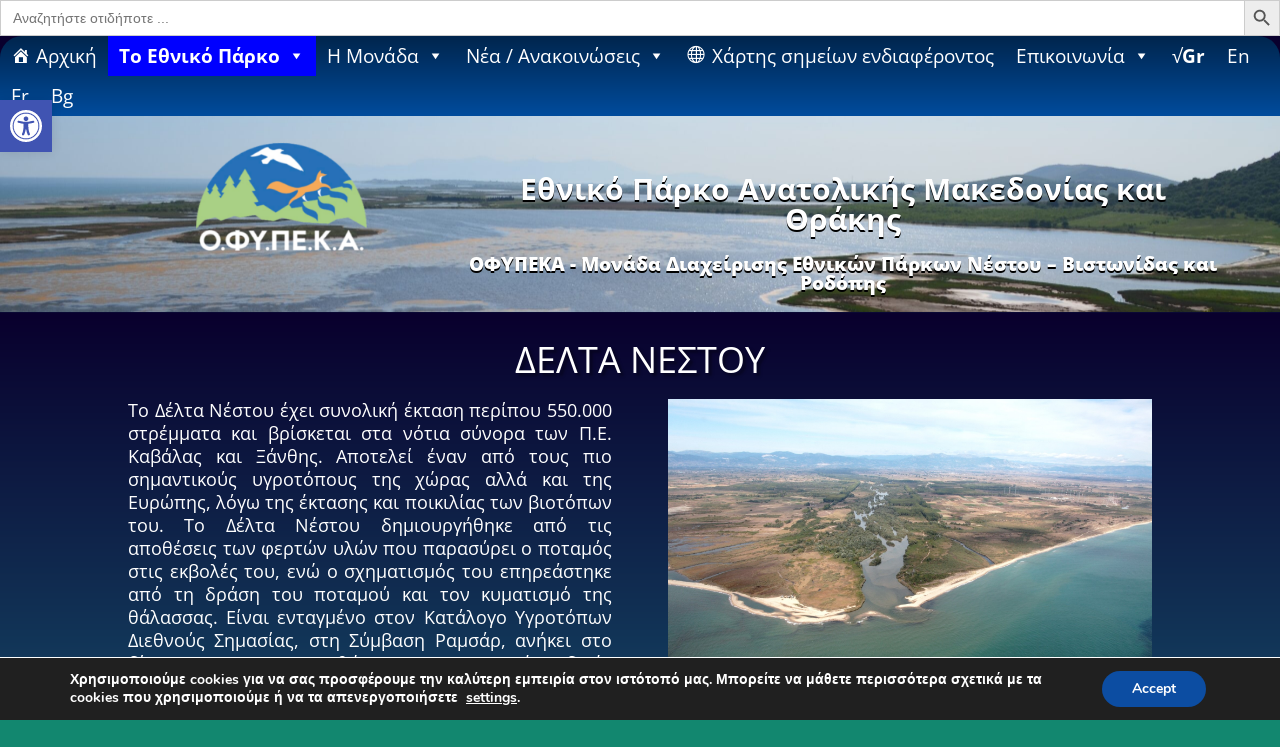

--- FILE ---
content_type: application/x-javascript
request_url: https://fd-nestosvistonis.gr/wp-includes/js/dist/rich-text.js?ver=26b032e73cfbf9a8165e
body_size: 27072
content:
/******/ (() => { // webpackBootstrap
/******/ 	"use strict";
/******/ 	// The require scope
/******/ 	var __webpack_require__ = {};
/******/ 	
/************************************************************************/
/******/ 	/* webpack/runtime/compat get default export */
/******/ 	(() => {
/******/ 		// getDefaultExport function for compatibility with non-harmony modules
/******/ 		__webpack_require__.n = (module) => {
/******/ 			var getter = module && module.__esModule ?
/******/ 				() => (module['default']) :
/******/ 				() => (module);
/******/ 			__webpack_require__.d(getter, { a: getter });
/******/ 			return getter;
/******/ 		};
/******/ 	})();
/******/ 	
/******/ 	/* webpack/runtime/define property getters */
/******/ 	(() => {
/******/ 		// define getter functions for harmony exports
/******/ 		__webpack_require__.d = (exports, definition) => {
/******/ 			for(var key in definition) {
/******/ 				if(__webpack_require__.o(definition, key) && !__webpack_require__.o(exports, key)) {
/******/ 					Object.defineProperty(exports, key, { enumerable: true, get: definition[key] });
/******/ 				}
/******/ 			}
/******/ 		};
/******/ 	})();
/******/ 	
/******/ 	/* webpack/runtime/hasOwnProperty shorthand */
/******/ 	(() => {
/******/ 		__webpack_require__.o = (obj, prop) => (Object.prototype.hasOwnProperty.call(obj, prop))
/******/ 	})();
/******/ 	
/******/ 	/* webpack/runtime/make namespace object */
/******/ 	(() => {
/******/ 		// define __esModule on exports
/******/ 		__webpack_require__.r = (exports) => {
/******/ 			if(typeof Symbol !== 'undefined' && Symbol.toStringTag) {
/******/ 				Object.defineProperty(exports, Symbol.toStringTag, { value: 'Module' });
/******/ 			}
/******/ 			Object.defineProperty(exports, '__esModule', { value: true });
/******/ 		};
/******/ 	})();
/******/ 	
/************************************************************************/
var __webpack_exports__ = {};
// ESM COMPAT FLAG
__webpack_require__.r(__webpack_exports__);

// EXPORTS
__webpack_require__.d(__webpack_exports__, {
  RichTextData: () => (/* reexport */ RichTextData),
  __experimentalRichText: () => (/* reexport */ __experimentalRichText),
  __unstableCreateElement: () => (/* reexport */ createElement),
  __unstableToDom: () => (/* reexport */ toDom),
  __unstableUseRichText: () => (/* reexport */ useRichText),
  applyFormat: () => (/* reexport */ applyFormat),
  concat: () => (/* reexport */ concat),
  create: () => (/* reexport */ create),
  getActiveFormat: () => (/* reexport */ getActiveFormat),
  getActiveFormats: () => (/* reexport */ getActiveFormats),
  getActiveObject: () => (/* reexport */ getActiveObject),
  getTextContent: () => (/* reexport */ getTextContent),
  insert: () => (/* reexport */ insert),
  insertObject: () => (/* reexport */ insertObject),
  isCollapsed: () => (/* reexport */ isCollapsed),
  isEmpty: () => (/* reexport */ isEmpty),
  join: () => (/* reexport */ join),
  registerFormatType: () => (/* reexport */ registerFormatType),
  remove: () => (/* reexport */ remove_remove),
  removeFormat: () => (/* reexport */ removeFormat),
  replace: () => (/* reexport */ replace_replace),
  slice: () => (/* reexport */ slice),
  split: () => (/* reexport */ split),
  store: () => (/* reexport */ store),
  toHTMLString: () => (/* reexport */ toHTMLString),
  toggleFormat: () => (/* reexport */ toggleFormat),
  unregisterFormatType: () => (/* reexport */ unregisterFormatType),
  useAnchor: () => (/* reexport */ useAnchor),
  useAnchorRef: () => (/* reexport */ useAnchorRef)
});

// NAMESPACE OBJECT: ./node_modules/@wordpress/rich-text/build-module/store/selectors.js
var selectors_namespaceObject = {};
__webpack_require__.r(selectors_namespaceObject);
__webpack_require__.d(selectors_namespaceObject, {
  getFormatType: () => (getFormatType),
  getFormatTypeForBareElement: () => (getFormatTypeForBareElement),
  getFormatTypeForClassName: () => (getFormatTypeForClassName),
  getFormatTypes: () => (getFormatTypes)
});

// NAMESPACE OBJECT: ./node_modules/@wordpress/rich-text/build-module/store/actions.js
var actions_namespaceObject = {};
__webpack_require__.r(actions_namespaceObject);
__webpack_require__.d(actions_namespaceObject, {
  addFormatTypes: () => (addFormatTypes),
  removeFormatTypes: () => (removeFormatTypes)
});

;// CONCATENATED MODULE: external ["wp","data"]
const external_wp_data_namespaceObject = window["wp"]["data"];
;// CONCATENATED MODULE: ./node_modules/@wordpress/rich-text/build-module/store/reducer.js
/**
 * WordPress dependencies
 */


/**
 * Reducer managing the format types
 *
 * @param {Object} state  Current state.
 * @param {Object} action Dispatched action.
 *
 * @return {Object} Updated state.
 */
function formatTypes(state = {}, action) {
  switch (action.type) {
    case 'ADD_FORMAT_TYPES':
      return {
        ...state,
        // Key format types by their name.
        ...action.formatTypes.reduce((newFormatTypes, type) => ({
          ...newFormatTypes,
          [type.name]: type
        }), {})
      };
    case 'REMOVE_FORMAT_TYPES':
      return Object.fromEntries(Object.entries(state).filter(([key]) => !action.names.includes(key)));
  }
  return state;
}
/* harmony default export */ const reducer = ((0,external_wp_data_namespaceObject.combineReducers)({
  formatTypes
}));

;// CONCATENATED MODULE: ./node_modules/@wordpress/rich-text/build-module/store/selectors.js
/**
 * WordPress dependencies
 */


/**
 * Returns all the available format types.
 *
 * @param {Object} state Data state.
 *
 * @example
 * ```js
 * import { __, sprintf } from '@wordpress/i18n';
 * import { store as richTextStore } from '@wordpress/rich-text';
 * import { useSelect } from '@wordpress/data';
 *
 * const ExampleComponent = () => {
 *    const { getFormatTypes } = useSelect(
 *        ( select ) => select( richTextStore ),
 *        []
 *    );
 *
 *    const availableFormats = getFormatTypes();
 *
 *    return availableFormats ? (
 *        <ul>
 *            { availableFormats?.map( ( format ) => (
 *                <li>{ format.name }</li>
 *           ) ) }
 *        </ul>
 *    ) : (
 *        __( 'No Formats available' )
 *    );
 * };
 * ```
 *
 * @return {Array} Format types.
 */
const getFormatTypes = (0,external_wp_data_namespaceObject.createSelector)(state => Object.values(state.formatTypes), state => [state.formatTypes]);

/**
 * Returns a format type by name.
 *
 * @param {Object} state Data state.
 * @param {string} name  Format type name.
 *
 * @example
 * ```js
 * import { __, sprintf } from '@wordpress/i18n';
 * import { store as richTextStore } from '@wordpress/rich-text';
 * import { useSelect } from '@wordpress/data';
 *
 * const ExampleComponent = () => {
 *    const { getFormatType } = useSelect(
 *        ( select ) => select( richTextStore ),
 *        []
 *    );
 *
 *    const boldFormat = getFormatType( 'core/bold' );
 *
 *    return boldFormat ? (
 *        <ul>
 *            { Object.entries( boldFormat )?.map( ( [ key, value ] ) => (
 *                <li>
 *                    { key } : { value }
 *                </li>
 *           ) ) }
 *       </ul>
 *    ) : (
 *        __( 'Not Found' )
 *    ;
 * };
 * ```
 *
 * @return {Object?} Format type.
 */
function getFormatType(state, name) {
  return state.formatTypes[name];
}

/**
 * Gets the format type, if any, that can handle a bare element (without a
 * data-format-type attribute), given the tag name of this element.
 *
 * @param {Object} state              Data state.
 * @param {string} bareElementTagName The tag name of the element to find a
 *                                    format type for.
 *
 * @example
 * ```js
 * import { __, sprintf } from '@wordpress/i18n';
 * import { store as richTextStore } from '@wordpress/rich-text';
 * import { useSelect } from '@wordpress/data';
 *
 * const ExampleComponent = () => {
 *    const { getFormatTypeForBareElement } = useSelect(
 *        ( select ) => select( richTextStore ),
 *        []
 *    );
 *
 *    const format = getFormatTypeForBareElement( 'strong' );
 *
 *    return format && <p>{ sprintf( __( 'Format name: %s' ), format.name ) }</p>;
 * }
 * ```
 *
 * @return {?Object} Format type.
 */
function getFormatTypeForBareElement(state, bareElementTagName) {
  const formatTypes = getFormatTypes(state);
  return formatTypes.find(({
    className,
    tagName
  }) => {
    return className === null && bareElementTagName === tagName;
  }) || formatTypes.find(({
    className,
    tagName
  }) => {
    return className === null && '*' === tagName;
  });
}

/**
 * Gets the format type, if any, that can handle an element, given its classes.
 *
 * @param {Object} state            Data state.
 * @param {string} elementClassName The classes of the element to find a format
 *                                  type for.
 *
 * @example
 * ```js
 * import { __, sprintf } from '@wordpress/i18n';
 * import { store as richTextStore } from '@wordpress/rich-text';
 * import { useSelect } from '@wordpress/data';
 *
 * const ExampleComponent = () => {
 *    const { getFormatTypeForClassName } = useSelect(
 *        ( select ) => select( richTextStore ),
 *        []
 *    );
 *
 *    const format = getFormatTypeForClassName( 'has-inline-color' );
 *
 *    return format && <p>{ sprintf( __( 'Format name: %s' ), format.name ) }</p>;
 * };
 * ```
 *
 * @return {?Object} Format type.
 */
function getFormatTypeForClassName(state, elementClassName) {
  return getFormatTypes(state).find(({
    className
  }) => {
    if (className === null) {
      return false;
    }
    return ` ${elementClassName} `.indexOf(` ${className} `) >= 0;
  });
}

;// CONCATENATED MODULE: ./node_modules/@wordpress/rich-text/build-module/store/actions.js
/**
 * Returns an action object used in signalling that format types have been
 * added.
 * Ignored from documentation as registerFormatType should be used instead from @wordpress/rich-text
 *
 * @ignore
 *
 * @param {Array|Object} formatTypes Format types received.
 *
 * @return {Object} Action object.
 */
function addFormatTypes(formatTypes) {
  return {
    type: 'ADD_FORMAT_TYPES',
    formatTypes: Array.isArray(formatTypes) ? formatTypes : [formatTypes]
  };
}

/**
 * Returns an action object used to remove a registered format type.
 *
 * Ignored from documentation as unregisterFormatType should be used instead from @wordpress/rich-text
 *
 * @ignore
 *
 * @param {string|Array} names Format name.
 *
 * @return {Object} Action object.
 */
function removeFormatTypes(names) {
  return {
    type: 'REMOVE_FORMAT_TYPES',
    names: Array.isArray(names) ? names : [names]
  };
}

;// CONCATENATED MODULE: ./node_modules/@wordpress/rich-text/build-module/store/index.js
/**
 * WordPress dependencies
 */


/**
 * Internal dependencies
 */



const STORE_NAME = 'core/rich-text';

/**
 * Store definition for the rich-text namespace.
 *
 * @see https://github.com/WordPress/gutenberg/blob/HEAD/packages/data/README.md#createReduxStore
 *
 * @type {Object}
 */
const store = (0,external_wp_data_namespaceObject.createReduxStore)(STORE_NAME, {
  reducer: reducer,
  selectors: selectors_namespaceObject,
  actions: actions_namespaceObject
});
(0,external_wp_data_namespaceObject.register)(store);

;// CONCATENATED MODULE: ./node_modules/@wordpress/rich-text/build-module/is-format-equal.js
/** @typedef {import('./types').RichTextFormat} RichTextFormat */

/**
 * Optimised equality check for format objects.
 *
 * @param {?RichTextFormat} format1 Format to compare.
 * @param {?RichTextFormat} format2 Format to compare.
 *
 * @return {boolean} True if formats are equal, false if not.
 */
function isFormatEqual(format1, format2) {
  // Both not defined.
  if (format1 === format2) {
    return true;
  }

  // Either not defined.
  if (!format1 || !format2) {
    return false;
  }
  if (format1.type !== format2.type) {
    return false;
  }
  const attributes1 = format1.attributes;
  const attributes2 = format2.attributes;

  // Both not defined.
  if (attributes1 === attributes2) {
    return true;
  }

  // Either not defined.
  if (!attributes1 || !attributes2) {
    return false;
  }
  const keys1 = Object.keys(attributes1);
  const keys2 = Object.keys(attributes2);
  if (keys1.length !== keys2.length) {
    return false;
  }
  const length = keys1.length;

  // Optimise for speed.
  for (let i = 0; i < length; i++) {
    const name = keys1[i];
    if (attributes1[name] !== attributes2[name]) {
      return false;
    }
  }
  return true;
}

;// CONCATENATED MODULE: ./node_modules/@wordpress/rich-text/build-module/normalise-formats.js
/**
 * Internal dependencies
 */



/** @typedef {import('./types').RichTextValue} RichTextValue */

/**
 * Normalises formats: ensures subsequent adjacent equal formats have the same
 * reference.
 *
 * @param {RichTextValue} value Value to normalise formats of.
 *
 * @return {RichTextValue} New value with normalised formats.
 */
function normaliseFormats(value) {
  const newFormats = value.formats.slice();
  newFormats.forEach((formatsAtIndex, index) => {
    const formatsAtPreviousIndex = newFormats[index - 1];
    if (formatsAtPreviousIndex) {
      const newFormatsAtIndex = formatsAtIndex.slice();
      newFormatsAtIndex.forEach((format, formatIndex) => {
        const previousFormat = formatsAtPreviousIndex[formatIndex];
        if (isFormatEqual(format, previousFormat)) {
          newFormatsAtIndex[formatIndex] = previousFormat;
        }
      });
      newFormats[index] = newFormatsAtIndex;
    }
  });
  return {
    ...value,
    formats: newFormats
  };
}

;// CONCATENATED MODULE: ./node_modules/@wordpress/rich-text/build-module/apply-format.js
/**
 * Internal dependencies
 */



/** @typedef {import('./types').RichTextValue} RichTextValue */
/** @typedef {import('./types').RichTextFormat} RichTextFormat */

function replace(array, index, value) {
  array = array.slice();
  array[index] = value;
  return array;
}

/**
 * Apply a format object to a Rich Text value from the given `startIndex` to the
 * given `endIndex`. Indices are retrieved from the selection if none are
 * provided.
 *
 * @param {RichTextValue}  value        Value to modify.
 * @param {RichTextFormat} format       Format to apply.
 * @param {number}         [startIndex] Start index.
 * @param {number}         [endIndex]   End index.
 *
 * @return {RichTextValue} A new value with the format applied.
 */
function applyFormat(value, format, startIndex = value.start, endIndex = value.end) {
  const {
    formats,
    activeFormats
  } = value;
  const newFormats = formats.slice();

  // The selection is collapsed.
  if (startIndex === endIndex) {
    const startFormat = newFormats[startIndex]?.find(({
      type
    }) => type === format.type);

    // If the caret is at a format of the same type, expand start and end to
    // the edges of the format. This is useful to apply new attributes.
    if (startFormat) {
      const index = newFormats[startIndex].indexOf(startFormat);
      while (newFormats[startIndex] && newFormats[startIndex][index] === startFormat) {
        newFormats[startIndex] = replace(newFormats[startIndex], index, format);
        startIndex--;
      }
      endIndex++;
      while (newFormats[endIndex] && newFormats[endIndex][index] === startFormat) {
        newFormats[endIndex] = replace(newFormats[endIndex], index, format);
        endIndex++;
      }
    }
  } else {
    // Determine the highest position the new format can be inserted at.
    let position = +Infinity;
    for (let index = startIndex; index < endIndex; index++) {
      if (newFormats[index]) {
        newFormats[index] = newFormats[index].filter(({
          type
        }) => type !== format.type);
        const length = newFormats[index].length;
        if (length < position) {
          position = length;
        }
      } else {
        newFormats[index] = [];
        position = 0;
      }
    }
    for (let index = startIndex; index < endIndex; index++) {
      newFormats[index].splice(position, 0, format);
    }
  }
  return normaliseFormats({
    ...value,
    formats: newFormats,
    // Always revise active formats. This serves as a placeholder for new
    // inputs with the format so new input appears with the format applied,
    // and ensures a format of the same type uses the latest values.
    activeFormats: [...(activeFormats?.filter(({
      type
    }) => type !== format.type) || []), format]
  });
}

;// CONCATENATED MODULE: ./node_modules/@wordpress/rich-text/build-module/create-element.js
/**
 * Parse the given HTML into a body element.
 *
 * Note: The current implementation will return a shared reference, reset on
 * each call to `createElement`. Therefore, you should not hold a reference to
 * the value to operate upon asynchronously, as it may have unexpected results.
 *
 * @param {HTMLDocument} document The HTML document to use to parse.
 * @param {string}       html     The HTML to parse.
 *
 * @return {HTMLBodyElement} Body element with parsed HTML.
 */
function createElement({
  implementation
}, html) {
  // Because `createHTMLDocument` is an expensive operation, and with this
  // function being internal to `rich-text` (full control in avoiding a risk
  // of asynchronous operations on the shared reference), a single document
  // is reused and reset for each call to the function.
  if (!createElement.body) {
    createElement.body = implementation.createHTMLDocument('').body;
  }
  createElement.body.innerHTML = html;
  return createElement.body;
}

;// CONCATENATED MODULE: ./node_modules/@wordpress/rich-text/build-module/special-characters.js
/**
 * Object replacement character, used as a placeholder for objects.
 */
const OBJECT_REPLACEMENT_CHARACTER = '\ufffc';

/**
 * Zero width non-breaking space, used as padding in the editable DOM tree when
 * it is empty otherwise.
 */
const ZWNBSP = '\ufeff';

;// CONCATENATED MODULE: external ["wp","escapeHtml"]
const external_wp_escapeHtml_namespaceObject = window["wp"]["escapeHtml"];
;// CONCATENATED MODULE: ./node_modules/@wordpress/rich-text/build-module/get-active-formats.js
/** @typedef {import('./types').RichTextValue} RichTextValue */
/** @typedef {import('./types').RichTextFormatList} RichTextFormatList */

/**
 * Internal dependencies
 */


/**
 * Gets the all format objects at the start of the selection.
 *
 * @param {RichTextValue} value                Value to inspect.
 * @param {Array}         EMPTY_ACTIVE_FORMATS Array to return if there are no
 *                                             active formats.
 *
 * @return {RichTextFormatList} Active format objects.
 */
function getActiveFormats(value, EMPTY_ACTIVE_FORMATS = []) {
  const {
    formats,
    start,
    end,
    activeFormats
  } = value;
  if (start === undefined) {
    return EMPTY_ACTIVE_FORMATS;
  }
  if (start === end) {
    // For a collapsed caret, it is possible to override the active formats.
    if (activeFormats) {
      return activeFormats;
    }
    const formatsBefore = formats[start - 1] || EMPTY_ACTIVE_FORMATS;
    const formatsAfter = formats[start] || EMPTY_ACTIVE_FORMATS;

    // By default, select the lowest amount of formats possible (which means
    // the caret is positioned outside the format boundary). The user can
    // then use arrow keys to define `activeFormats`.
    if (formatsBefore.length < formatsAfter.length) {
      return formatsBefore;
    }
    return formatsAfter;
  }

  // If there's no formats at the start index, there are not active formats.
  if (!formats[start]) {
    return EMPTY_ACTIVE_FORMATS;
  }
  const selectedFormats = formats.slice(start, end);

  // Clone the formats so we're not mutating the live value.
  const _activeFormats = [...selectedFormats[0]];
  let i = selectedFormats.length;

  // For performance reasons, start from the end where it's much quicker to
  // realise that there are no active formats.
  while (i--) {
    const formatsAtIndex = selectedFormats[i];

    // If we run into any index without formats, we're sure that there's no
    // active formats.
    if (!formatsAtIndex) {
      return EMPTY_ACTIVE_FORMATS;
    }
    let ii = _activeFormats.length;

    // Loop over the active formats and remove any that are not present at
    // the current index.
    while (ii--) {
      const format = _activeFormats[ii];
      if (!formatsAtIndex.find(_format => isFormatEqual(format, _format))) {
        _activeFormats.splice(ii, 1);
      }
    }

    // If there are no active formats, we can stop.
    if (_activeFormats.length === 0) {
      return EMPTY_ACTIVE_FORMATS;
    }
  }
  return _activeFormats || EMPTY_ACTIVE_FORMATS;
}

;// CONCATENATED MODULE: ./node_modules/@wordpress/rich-text/build-module/get-format-type.js
/**
 * WordPress dependencies
 */

/**
 * Internal dependencies
 */


/** @typedef {import('./register-format-type').RichTextFormatType} RichTextFormatType */

/**
 * Returns a registered format type.
 *
 * @param {string} name Format name.
 *
 * @return {RichTextFormatType|undefined} Format type.
 */
function get_format_type_getFormatType(name) {
  return (0,external_wp_data_namespaceObject.select)(store).getFormatType(name);
}

;// CONCATENATED MODULE: ./node_modules/@wordpress/rich-text/build-module/to-tree.js
/**
 * Internal dependencies
 */




function restoreOnAttributes(attributes, isEditableTree) {
  if (isEditableTree) {
    return attributes;
  }
  const newAttributes = {};
  for (const key in attributes) {
    let newKey = key;
    if (key.startsWith('data-disable-rich-text-')) {
      newKey = key.slice('data-disable-rich-text-'.length);
    }
    newAttributes[newKey] = attributes[key];
  }
  return newAttributes;
}

/**
 * Converts a format object to information that can be used to create an element
 * from (type, attributes and object).
 *
 * @param {Object}  $1                        Named parameters.
 * @param {string}  $1.type                   The format type.
 * @param {string}  $1.tagName                The tag name.
 * @param {Object}  $1.attributes             The format attributes.
 * @param {Object}  $1.unregisteredAttributes The unregistered format
 *                                            attributes.
 * @param {boolean} $1.object                 Whether or not it is an object
 *                                            format.
 * @param {boolean} $1.boundaryClass          Whether or not to apply a boundary
 *                                            class.
 * @param {boolean} $1.isEditableTree
 *
 * @return {Object} Information to be used for element creation.
 */
function fromFormat({
  type,
  tagName,
  attributes,
  unregisteredAttributes,
  object,
  boundaryClass,
  isEditableTree
}) {
  const formatType = get_format_type_getFormatType(type);
  let elementAttributes = {};
  if (boundaryClass && isEditableTree) {
    elementAttributes['data-rich-text-format-boundary'] = 'true';
  }
  if (!formatType) {
    if (attributes) {
      elementAttributes = {
        ...attributes,
        ...elementAttributes
      };
    }
    return {
      type,
      attributes: restoreOnAttributes(elementAttributes, isEditableTree),
      object
    };
  }
  elementAttributes = {
    ...unregisteredAttributes,
    ...elementAttributes
  };
  for (const name in attributes) {
    const key = formatType.attributes ? formatType.attributes[name] : false;
    if (key) {
      elementAttributes[key] = attributes[name];
    } else {
      elementAttributes[name] = attributes[name];
    }
  }
  if (formatType.className) {
    if (elementAttributes.class) {
      elementAttributes.class = `${formatType.className} ${elementAttributes.class}`;
    } else {
      elementAttributes.class = formatType.className;
    }
  }

  // When a format is declared as non editable, make it non editable in the
  // editor.
  if (isEditableTree && formatType.contentEditable === false) {
    elementAttributes.contenteditable = 'false';
  }
  return {
    type: tagName || formatType.tagName,
    object: formatType.object,
    attributes: restoreOnAttributes(elementAttributes, isEditableTree)
  };
}

/**
 * Checks if both arrays of formats up until a certain index are equal.
 *
 * @param {Array}  a     Array of formats to compare.
 * @param {Array}  b     Array of formats to compare.
 * @param {number} index Index to check until.
 */
function isEqualUntil(a, b, index) {
  do {
    if (a[index] !== b[index]) {
      return false;
    }
  } while (index--);
  return true;
}
function toTree({
  value,
  preserveWhiteSpace,
  createEmpty,
  append,
  getLastChild,
  getParent,
  isText,
  getText,
  remove,
  appendText,
  onStartIndex,
  onEndIndex,
  isEditableTree,
  placeholder
}) {
  const {
    formats,
    replacements,
    text,
    start,
    end
  } = value;
  const formatsLength = formats.length + 1;
  const tree = createEmpty();
  const activeFormats = getActiveFormats(value);
  const deepestActiveFormat = activeFormats[activeFormats.length - 1];
  let lastCharacterFormats;
  let lastCharacter;
  append(tree, '');
  for (let i = 0; i < formatsLength; i++) {
    const character = text.charAt(i);
    const shouldInsertPadding = isEditableTree && (
    // Pad the line if the line is empty.
    !lastCharacter ||
    // Pad the line if the previous character is a line break, otherwise
    // the line break won't be visible.
    lastCharacter === '\n');
    const characterFormats = formats[i];
    let pointer = getLastChild(tree);
    if (characterFormats) {
      characterFormats.forEach((format, formatIndex) => {
        if (pointer && lastCharacterFormats &&
        // Reuse the last element if all formats remain the same.
        isEqualUntil(characterFormats, lastCharacterFormats, formatIndex)) {
          pointer = getLastChild(pointer);
          return;
        }
        const {
          type,
          tagName,
          attributes,
          unregisteredAttributes
        } = format;
        const boundaryClass = isEditableTree && format === deepestActiveFormat;
        const parent = getParent(pointer);
        const newNode = append(parent, fromFormat({
          type,
          tagName,
          attributes,
          unregisteredAttributes,
          boundaryClass,
          isEditableTree
        }));
        if (isText(pointer) && getText(pointer).length === 0) {
          remove(pointer);
        }
        pointer = append(newNode, '');
      });
    }

    // If there is selection at 0, handle it before characters are inserted.
    if (i === 0) {
      if (onStartIndex && start === 0) {
        onStartIndex(tree, pointer);
      }
      if (onEndIndex && end === 0) {
        onEndIndex(tree, pointer);
      }
    }
    if (character === OBJECT_REPLACEMENT_CHARACTER) {
      const replacement = replacements[i];
      if (!replacement) {
        continue;
      }
      const {
        type,
        attributes,
        innerHTML
      } = replacement;
      const formatType = get_format_type_getFormatType(type);
      if (!isEditableTree && type === 'script') {
        pointer = append(getParent(pointer), fromFormat({
          type: 'script',
          isEditableTree
        }));
        append(pointer, {
          html: decodeURIComponent(attributes['data-rich-text-script'])
        });
      } else if (formatType?.contentEditable === false) {
        // For non editable formats, render the stored inner HTML.
        pointer = append(getParent(pointer), fromFormat({
          ...replacement,
          isEditableTree,
          boundaryClass: start === i && end === i + 1
        }));
        if (innerHTML) {
          append(pointer, {
            html: innerHTML
          });
        }
      } else {
        pointer = append(getParent(pointer), fromFormat({
          ...replacement,
          object: true,
          isEditableTree
        }));
      }
      // Ensure pointer is text node.
      pointer = append(getParent(pointer), '');
    } else if (!preserveWhiteSpace && character === '\n') {
      pointer = append(getParent(pointer), {
        type: 'br',
        attributes: isEditableTree ? {
          'data-rich-text-line-break': 'true'
        } : undefined,
        object: true
      });
      // Ensure pointer is text node.
      pointer = append(getParent(pointer), '');
    } else if (!isText(pointer)) {
      pointer = append(getParent(pointer), character);
    } else {
      appendText(pointer, character);
    }
    if (onStartIndex && start === i + 1) {
      onStartIndex(tree, pointer);
    }
    if (onEndIndex && end === i + 1) {
      onEndIndex(tree, pointer);
    }
    if (shouldInsertPadding && i === text.length) {
      append(getParent(pointer), ZWNBSP);

      // We CANNOT use CSS to add a placeholder with pseudo elements on
      // the main block wrappers because that could clash with theme CSS.
      if (placeholder && text.length === 0) {
        append(getParent(pointer), {
          type: 'span',
          attributes: {
            'data-rich-text-placeholder': placeholder,
            // Necessary to prevent the placeholder from catching
            // selection and being editable.
            style: 'pointer-events:none;user-select:none;-webkit-user-select:none;-moz-user-select:none;-ms-user-select:none;'
          }
        });
      }
    }
    lastCharacterFormats = characterFormats;
    lastCharacter = character;
  }
  return tree;
}

;// CONCATENATED MODULE: ./node_modules/@wordpress/rich-text/build-module/to-html-string.js
/**
 * WordPress dependencies
 */



/**
 * Internal dependencies
 */



/** @typedef {import('./types').RichTextValue} RichTextValue */

/**
 * Create an HTML string from a Rich Text value.
 *
 * @param {Object}        $1                      Named argements.
 * @param {RichTextValue} $1.value                Rich text value.
 * @param {boolean}       [$1.preserveWhiteSpace] Preserves newlines if true.
 *
 * @return {string} HTML string.
 */
function toHTMLString({
  value,
  preserveWhiteSpace
}) {
  const tree = toTree({
    value,
    preserveWhiteSpace,
    createEmpty,
    append,
    getLastChild,
    getParent,
    isText,
    getText,
    remove,
    appendText
  });
  return createChildrenHTML(tree.children);
}
function createEmpty() {
  return {};
}
function getLastChild({
  children
}) {
  return children && children[children.length - 1];
}
function append(parent, object) {
  if (typeof object === 'string') {
    object = {
      text: object
    };
  }
  object.parent = parent;
  parent.children = parent.children || [];
  parent.children.push(object);
  return object;
}
function appendText(object, text) {
  object.text += text;
}
function getParent({
  parent
}) {
  return parent;
}
function isText({
  text
}) {
  return typeof text === 'string';
}
function getText({
  text
}) {
  return text;
}
function remove(object) {
  const index = object.parent.children.indexOf(object);
  if (index !== -1) {
    object.parent.children.splice(index, 1);
  }
  return object;
}
function createElementHTML({
  type,
  attributes,
  object,
  children
}) {
  let attributeString = '';
  for (const key in attributes) {
    if (!(0,external_wp_escapeHtml_namespaceObject.isValidAttributeName)(key)) {
      continue;
    }
    attributeString += ` ${key}="${(0,external_wp_escapeHtml_namespaceObject.escapeAttribute)(attributes[key])}"`;
  }
  if (object) {
    return `<${type}${attributeString}>`;
  }
  return `<${type}${attributeString}>${createChildrenHTML(children)}</${type}>`;
}
function createChildrenHTML(children = []) {
  return children.map(child => {
    if (child.html !== undefined) {
      return child.html;
    }
    return child.text === undefined ? createElementHTML(child) : (0,external_wp_escapeHtml_namespaceObject.escapeEditableHTML)(child.text);
  }).join('');
}

;// CONCATENATED MODULE: ./node_modules/@wordpress/rich-text/build-module/get-text-content.js
/**
 * Internal dependencies
 */


/** @typedef {import('./types').RichTextValue} RichTextValue */

/**
 * Get the textual content of a Rich Text value. This is similar to
 * `Element.textContent`.
 *
 * @param {RichTextValue} value Value to use.
 *
 * @return {string} The text content.
 */
function getTextContent({
  text
}) {
  return text.replace(OBJECT_REPLACEMENT_CHARACTER, '');
}

;// CONCATENATED MODULE: ./node_modules/@wordpress/rich-text/build-module/create.js
/**
 * WordPress dependencies
 */


/**
 * Internal dependencies
 */







/** @typedef {import('./types').RichTextValue} RichTextValue */

function createEmptyValue() {
  return {
    formats: [],
    replacements: [],
    text: ''
  };
}
function toFormat({
  tagName,
  attributes
}) {
  let formatType;
  if (attributes && attributes.class) {
    formatType = (0,external_wp_data_namespaceObject.select)(store).getFormatTypeForClassName(attributes.class);
    if (formatType) {
      // Preserve any additional classes.
      attributes.class = ` ${attributes.class} `.replace(` ${formatType.className} `, ' ').trim();
      if (!attributes.class) {
        delete attributes.class;
      }
    }
  }
  if (!formatType) {
    formatType = (0,external_wp_data_namespaceObject.select)(store).getFormatTypeForBareElement(tagName);
  }
  if (!formatType) {
    return attributes ? {
      type: tagName,
      attributes
    } : {
      type: tagName
    };
  }
  if (formatType.__experimentalCreatePrepareEditableTree && !formatType.__experimentalCreateOnChangeEditableValue) {
    return null;
  }
  if (!attributes) {
    return {
      formatType,
      type: formatType.name,
      tagName
    };
  }
  const registeredAttributes = {};
  const unregisteredAttributes = {};
  const _attributes = {
    ...attributes
  };
  for (const key in formatType.attributes) {
    const name = formatType.attributes[key];
    registeredAttributes[key] = _attributes[name];

    // delete the attribute and what's left is considered
    // to be unregistered.
    delete _attributes[name];
    if (typeof registeredAttributes[key] === 'undefined') {
      delete registeredAttributes[key];
    }
  }
  for (const name in _attributes) {
    unregisteredAttributes[name] = attributes[name];
  }
  if (formatType.contentEditable === false) {
    delete unregisteredAttributes.contenteditable;
  }
  return {
    formatType,
    type: formatType.name,
    tagName,
    attributes: registeredAttributes,
    unregisteredAttributes
  };
}

/**
 * The RichTextData class is used to instantiate a wrapper around rich text
 * values, with methods that can be used to transform or manipulate the data.
 *
 * - Create an empty instance: `new RichTextData()`.
 * - Create one from an HTML string: `RichTextData.fromHTMLString(
 *   '<em>hello</em>' )`.
 * - Create one from a wrapper HTMLElement: `RichTextData.fromHTMLElement(
 *   document.querySelector( 'p' ) )`.
 * - Create one from plain text: `RichTextData.fromPlainText( '1\n2' )`.
 * - Create one from a rich text value: `new RichTextData( { text: '...',
 *   formats: [ ... ] } )`.
 *
 * @todo Add methods to manipulate the data, such as applyFormat, slice etc.
 */
class RichTextData {
  #value;
  static empty() {
    return new RichTextData();
  }
  static fromPlainText(text) {
    return new RichTextData(create({
      text
    }));
  }
  static fromHTMLString(html) {
    return new RichTextData(create({
      html
    }));
  }
  static fromHTMLElement(htmlElement, options = {}) {
    const {
      preserveWhiteSpace = false
    } = options;
    const element = preserveWhiteSpace ? htmlElement : collapseWhiteSpace(htmlElement);
    const richTextData = new RichTextData(create({
      element
    }));
    Object.defineProperty(richTextData, 'originalHTML', {
      value: htmlElement.innerHTML
    });
    return richTextData;
  }
  constructor(init = createEmptyValue()) {
    this.#value = init;
  }
  toPlainText() {
    return getTextContent(this.#value);
  }
  // We could expose `toHTMLElement` at some point as well, but we'd only use
  // it internally.
  toHTMLString({
    preserveWhiteSpace
  } = {}) {
    return this.originalHTML || toHTMLString({
      value: this.#value,
      preserveWhiteSpace
    });
  }
  valueOf() {
    return this.toHTMLString();
  }
  toString() {
    return this.toHTMLString();
  }
  toJSON() {
    return this.toHTMLString();
  }
  get length() {
    return this.text.length;
  }
  get formats() {
    return this.#value.formats;
  }
  get replacements() {
    return this.#value.replacements;
  }
  get text() {
    return this.#value.text;
  }
}
for (const name of Object.getOwnPropertyNames(String.prototype)) {
  if (RichTextData.prototype.hasOwnProperty(name)) {
    continue;
  }
  Object.defineProperty(RichTextData.prototype, name, {
    value(...args) {
      // Should we convert back to RichTextData?
      return this.toHTMLString()[name](...args);
    }
  });
}

/**
 * Create a RichText value from an `Element` tree (DOM), an HTML string or a
 * plain text string, with optionally a `Range` object to set the selection. If
 * called without any input, an empty value will be created. The optional
 * functions can be used to filter out content.
 *
 * A value will have the following shape, which you are strongly encouraged not
 * to modify without the use of helper functions:
 *
 * ```js
 * {
 *   text: string,
 *   formats: Array,
 *   replacements: Array,
 *   ?start: number,
 *   ?end: number,
 * }
 * ```
 *
 * As you can see, text and formatting are separated. `text` holds the text,
 * including any replacement characters for objects and lines. `formats`,
 * `objects` and `lines` are all sparse arrays of the same length as `text`. It
 * holds information about the formatting at the relevant text indices. Finally
 * `start` and `end` state which text indices are selected. They are only
 * provided if a `Range` was given.
 *
 * @param {Object}  [$1]                          Optional named arguments.
 * @param {Element} [$1.element]                  Element to create value from.
 * @param {string}  [$1.text]                     Text to create value from.
 * @param {string}  [$1.html]                     HTML to create value from.
 * @param {Range}   [$1.range]                    Range to create value from.
 * @param {boolean} [$1.__unstableIsEditableTree]
 * @return {RichTextValue} A rich text value.
 */
function create({
  element,
  text,
  html,
  range,
  __unstableIsEditableTree: isEditableTree
} = {}) {
  if (html instanceof RichTextData) {
    return {
      text: html.text,
      formats: html.formats,
      replacements: html.replacements
    };
  }
  if (typeof text === 'string' && text.length > 0) {
    return {
      formats: Array(text.length),
      replacements: Array(text.length),
      text
    };
  }
  if (typeof html === 'string' && html.length > 0) {
    // It does not matter which document this is, we're just using it to
    // parse.
    element = createElement(document, html);
  }
  if (typeof element !== 'object') {
    return createEmptyValue();
  }
  return createFromElement({
    element,
    range,
    isEditableTree
  });
}

/**
 * Helper to accumulate the value's selection start and end from the current
 * node and range.
 *
 * @param {Object} accumulator Object to accumulate into.
 * @param {Node}   node        Node to create value with.
 * @param {Range}  range       Range to create value with.
 * @param {Object} value       Value that is being accumulated.
 */
function accumulateSelection(accumulator, node, range, value) {
  if (!range) {
    return;
  }
  const {
    parentNode
  } = node;
  const {
    startContainer,
    startOffset,
    endContainer,
    endOffset
  } = range;
  const currentLength = accumulator.text.length;

  // Selection can be extracted from value.
  if (value.start !== undefined) {
    accumulator.start = currentLength + value.start;
    // Range indicates that the current node has selection.
  } else if (node === startContainer && node.nodeType === node.TEXT_NODE) {
    accumulator.start = currentLength + startOffset;
    // Range indicates that the current node is selected.
  } else if (parentNode === startContainer && node === startContainer.childNodes[startOffset]) {
    accumulator.start = currentLength;
    // Range indicates that the selection is after the current node.
  } else if (parentNode === startContainer && node === startContainer.childNodes[startOffset - 1]) {
    accumulator.start = currentLength + value.text.length;
    // Fallback if no child inside handled the selection.
  } else if (node === startContainer) {
    accumulator.start = currentLength;
  }

  // Selection can be extracted from value.
  if (value.end !== undefined) {
    accumulator.end = currentLength + value.end;
    // Range indicates that the current node has selection.
  } else if (node === endContainer && node.nodeType === node.TEXT_NODE) {
    accumulator.end = currentLength + endOffset;
    // Range indicates that the current node is selected.
  } else if (parentNode === endContainer && node === endContainer.childNodes[endOffset - 1]) {
    accumulator.end = currentLength + value.text.length;
    // Range indicates that the selection is before the current node.
  } else if (parentNode === endContainer && node === endContainer.childNodes[endOffset]) {
    accumulator.end = currentLength;
    // Fallback if no child inside handled the selection.
  } else if (node === endContainer) {
    accumulator.end = currentLength + endOffset;
  }
}

/**
 * Adjusts the start and end offsets from a range based on a text filter.
 *
 * @param {Node}     node   Node of which the text should be filtered.
 * @param {Range}    range  The range to filter.
 * @param {Function} filter Function to use to filter the text.
 *
 * @return {Object|void} Object containing range properties.
 */
function filterRange(node, range, filter) {
  if (!range) {
    return;
  }
  const {
    startContainer,
    endContainer
  } = range;
  let {
    startOffset,
    endOffset
  } = range;
  if (node === startContainer) {
    startOffset = filter(node.nodeValue.slice(0, startOffset)).length;
  }
  if (node === endContainer) {
    endOffset = filter(node.nodeValue.slice(0, endOffset)).length;
  }
  return {
    startContainer,
    startOffset,
    endContainer,
    endOffset
  };
}

/**
 * Collapse any whitespace used for HTML formatting to one space character,
 * because it will also be displayed as such by the browser.
 *
 * We need to strip it from the content because we use white-space: pre-wrap for
 * displaying editable rich text. Without using white-space: pre-wrap, the
 * browser will litter the content with non breaking spaces, among other issues.
 * See packages/rich-text/src/component/use-default-style.js.
 *
 * @see
 * https://developer.mozilla.org/en-US/docs/Web/CSS/white-space-collapse#collapsing_of_white_space
 *
 * @param {HTMLElement} element
 * @param {boolean}     isRoot
 *
 * @return {HTMLElement} New element with collapsed whitespace.
 */
function collapseWhiteSpace(element, isRoot = true) {
  const clone = element.cloneNode(true);
  clone.normalize();
  Array.from(clone.childNodes).forEach((node, i, nodes) => {
    if (node.nodeType === node.TEXT_NODE) {
      let newNodeValue = node.nodeValue;
      if (/[\n\t\r\f]/.test(newNodeValue)) {
        newNodeValue = newNodeValue.replace(/[\n\t\r\f]+/g, ' ');
      }
      if (newNodeValue.indexOf('  ') !== -1) {
        newNodeValue = newNodeValue.replace(/ {2,}/g, ' ');
      }
      if (i === 0 && newNodeValue.startsWith(' ')) {
        newNodeValue = newNodeValue.slice(1);
      } else if (isRoot && i === nodes.length - 1 && newNodeValue.endsWith(' ')) {
        newNodeValue = newNodeValue.slice(0, -1);
      }
      node.nodeValue = newNodeValue;
    } else if (node.nodeType === node.ELEMENT_NODE) {
      collapseWhiteSpace(node, false);
    }
  });
  return clone;
}

/**
 * We need to normalise line breaks to `\n` so they are consistent across
 * platforms and serialised properly. Not removing \r would cause it to
 * linger and result in double line breaks when whitespace is preserved.
 */
const CARRIAGE_RETURN = '\r';

/**
 * Removes reserved characters used by rich-text (zero width non breaking spaces
 * added by `toTree` and object replacement characters).
 *
 * @param {string} string
 */
function removeReservedCharacters(string) {
  // with the global flag, note that we should create a new regex each time OR
  // reset lastIndex state.
  return string.replace(new RegExp(`[${ZWNBSP}${OBJECT_REPLACEMENT_CHARACTER}${CARRIAGE_RETURN}]`, 'gu'), '');
}

/**
 * Creates a Rich Text value from a DOM element and range.
 *
 * @param {Object}  $1                  Named argements.
 * @param {Element} [$1.element]        Element to create value from.
 * @param {Range}   [$1.range]          Range to create value from.
 * @param {boolean} [$1.isEditableTree]
 *
 * @return {RichTextValue} A rich text value.
 */
function createFromElement({
  element,
  range,
  isEditableTree
}) {
  const accumulator = createEmptyValue();
  if (!element) {
    return accumulator;
  }
  if (!element.hasChildNodes()) {
    accumulateSelection(accumulator, element, range, createEmptyValue());
    return accumulator;
  }
  const length = element.childNodes.length;

  // Optimise for speed.
  for (let index = 0; index < length; index++) {
    const node = element.childNodes[index];
    const tagName = node.nodeName.toLowerCase();
    if (node.nodeType === node.TEXT_NODE) {
      const text = removeReservedCharacters(node.nodeValue);
      range = filterRange(node, range, removeReservedCharacters);
      accumulateSelection(accumulator, node, range, {
        text
      });
      // Create a sparse array of the same length as `text`, in which
      // formats can be added.
      accumulator.formats.length += text.length;
      accumulator.replacements.length += text.length;
      accumulator.text += text;
      continue;
    }
    if (node.nodeType !== node.ELEMENT_NODE) {
      continue;
    }
    if (isEditableTree &&
    // Ignore any line breaks that are not inserted by us.
    tagName === 'br' && !node.getAttribute('data-rich-text-line-break')) {
      accumulateSelection(accumulator, node, range, createEmptyValue());
      continue;
    }
    if (tagName === 'script') {
      const value = {
        formats: [,],
        replacements: [{
          type: tagName,
          attributes: {
            'data-rich-text-script': node.getAttribute('data-rich-text-script') || encodeURIComponent(node.innerHTML)
          }
        }],
        text: OBJECT_REPLACEMENT_CHARACTER
      };
      accumulateSelection(accumulator, node, range, value);
      mergePair(accumulator, value);
      continue;
    }
    if (tagName === 'br') {
      accumulateSelection(accumulator, node, range, createEmptyValue());
      mergePair(accumulator, create({
        text: '\n'
      }));
      continue;
    }
    const format = toFormat({
      tagName,
      attributes: getAttributes({
        element: node
      })
    });

    // When a format type is declared as not editable, replace it with an
    // object replacement character and preserve the inner HTML.
    if (format?.formatType?.contentEditable === false) {
      delete format.formatType;
      accumulateSelection(accumulator, node, range, createEmptyValue());
      mergePair(accumulator, {
        formats: [,],
        replacements: [{
          ...format,
          innerHTML: node.innerHTML
        }],
        text: OBJECT_REPLACEMENT_CHARACTER
      });
      continue;
    }
    if (format) {
      delete format.formatType;
    }
    const value = createFromElement({
      element: node,
      range,
      isEditableTree
    });
    accumulateSelection(accumulator, node, range, value);

    // Ignore any placeholders, but keep their content since the browser
    // might insert text inside them when the editable element is flex.
    if (!format || node.getAttribute('data-rich-text-placeholder')) {
      mergePair(accumulator, value);
    } else if (value.text.length === 0) {
      if (format.attributes) {
        mergePair(accumulator, {
          formats: [,],
          replacements: [format],
          text: OBJECT_REPLACEMENT_CHARACTER
        });
      }
    } else {
      // Indices should share a reference to the same formats array.
      // Only create a new reference if `formats` changes.
      function mergeFormats(formats) {
        if (mergeFormats.formats === formats) {
          return mergeFormats.newFormats;
        }
        const newFormats = formats ? [format, ...formats] : [format];
        mergeFormats.formats = formats;
        mergeFormats.newFormats = newFormats;
        return newFormats;
      }

      // Since the formats parameter can be `undefined`, preset
      // `mergeFormats` with a new reference.
      mergeFormats.newFormats = [format];
      mergePair(accumulator, {
        ...value,
        formats: Array.from(value.formats, mergeFormats)
      });
    }
  }
  return accumulator;
}

/**
 * Gets the attributes of an element in object shape.
 *
 * @param {Object}  $1         Named argements.
 * @param {Element} $1.element Element to get attributes from.
 *
 * @return {Object|void} Attribute object or `undefined` if the element has no
 *                       attributes.
 */
function getAttributes({
  element
}) {
  if (!element.hasAttributes()) {
    return;
  }
  const length = element.attributes.length;
  let accumulator;

  // Optimise for speed.
  for (let i = 0; i < length; i++) {
    const {
      name,
      value
    } = element.attributes[i];
    if (name.indexOf('data-rich-text-') === 0) {
      continue;
    }
    const safeName = /^on/i.test(name) ? 'data-disable-rich-text-' + name : name;
    accumulator = accumulator || {};
    accumulator[safeName] = value;
  }
  return accumulator;
}

;// CONCATENATED MODULE: ./node_modules/@wordpress/rich-text/build-module/concat.js
/**
 * Internal dependencies
 */




/** @typedef {import('./types').RichTextValue} RichTextValue */

/**
 * Concats a pair of rich text values. Not that this mutates `a` and does NOT
 * normalise formats!
 *
 * @param {Object} a Value to mutate.
 * @param {Object} b Value to add read from.
 *
 * @return {Object} `a`, mutated.
 */
function mergePair(a, b) {
  a.formats = a.formats.concat(b.formats);
  a.replacements = a.replacements.concat(b.replacements);
  a.text += b.text;
  return a;
}

/**
 * Combine all Rich Text values into one. This is similar to
 * `String.prototype.concat`.
 *
 * @param {...RichTextValue} values Objects to combine.
 *
 * @return {RichTextValue} A new value combining all given records.
 */
function concat(...values) {
  return normaliseFormats(values.reduce(mergePair, create()));
}

;// CONCATENATED MODULE: ./node_modules/@wordpress/rich-text/build-module/get-active-format.js
/**
 * Internal dependencies
 */


/** @typedef {import('./types').RichTextValue} RichTextValue */
/** @typedef {import('./types').RichTextFormat} RichTextFormat */

/**
 * Gets the format object by type at the start of the selection. This can be
 * used to get e.g. the URL of a link format at the current selection, but also
 * to check if a format is active at the selection. Returns undefined if there
 * is no format at the selection.
 *
 * @param {RichTextValue} value      Value to inspect.
 * @param {string}        formatType Format type to look for.
 *
 * @return {RichTextFormat|undefined} Active format object of the specified
 *                                    type, or undefined.
 */
function getActiveFormat(value, formatType) {
  return getActiveFormats(value).find(({
    type
  }) => type === formatType);
}

;// CONCATENATED MODULE: ./node_modules/@wordpress/rich-text/build-module/get-active-object.js
/**
 * Internal dependencies
 */



/** @typedef {import('./types').RichTextValue} RichTextValue */
/** @typedef {import('./types').RichTextFormat} RichTextFormat */

/**
 * Gets the active object, if there is any.
 *
 * @param {RichTextValue} value Value to inspect.
 *
 * @return {RichTextFormat|void} Active object, or undefined.
 */
function getActiveObject({
  start,
  end,
  replacements,
  text
}) {
  if (start + 1 !== end || text[start] !== OBJECT_REPLACEMENT_CHARACTER) {
    return;
  }
  return replacements[start];
}

;// CONCATENATED MODULE: ./node_modules/@wordpress/rich-text/build-module/is-collapsed.js
/**
 * Internal dependencies
 */

/**
 * Check if the selection of a Rich Text value is collapsed or not. Collapsed
 * means that no characters are selected, but there is a caret present. If there
 * is no selection, `undefined` will be returned. This is similar to
 * `window.getSelection().isCollapsed()`.
 *
 * @param props       The rich text value to check.
 * @param props.start
 * @param props.end
 * @return True if the selection is collapsed, false if not, undefined if there is no selection.
 */
function isCollapsed({
  start,
  end
}) {
  if (start === undefined || end === undefined) {
    return;
  }
  return start === end;
}

;// CONCATENATED MODULE: ./node_modules/@wordpress/rich-text/build-module/is-empty.js
/** @typedef {import('./types').RichTextValue} RichTextValue */

/**
 * Check if a Rich Text value is Empty, meaning it contains no text or any
 * objects (such as images).
 *
 * @param {RichTextValue} value Value to use.
 *
 * @return {boolean} True if the value is empty, false if not.
 */
function isEmpty({
  text
}) {
  return text.length === 0;
}

;// CONCATENATED MODULE: ./node_modules/@wordpress/rich-text/build-module/join.js
/**
 * Internal dependencies
 */




/** @typedef {import('./types').RichTextValue} RichTextValue */

/**
 * Combine an array of Rich Text values into one, optionally separated by
 * `separator`, which can be a Rich Text value, HTML string, or plain text
 * string. This is similar to `Array.prototype.join`.
 *
 * @param {Array<RichTextValue>} values      An array of values to join.
 * @param {string|RichTextValue} [separator] Separator string or value.
 *
 * @return {RichTextValue} A new combined value.
 */
function join(values, separator = '') {
  if (typeof separator === 'string') {
    separator = create({
      text: separator
    });
  }
  return normaliseFormats(values.reduce((accumlator, {
    formats,
    replacements,
    text
  }) => ({
    formats: accumlator.formats.concat(separator.formats, formats),
    replacements: accumlator.replacements.concat(separator.replacements, replacements),
    text: accumlator.text + separator.text + text
  })));
}

;// CONCATENATED MODULE: ./node_modules/@wordpress/rich-text/build-module/register-format-type.js
/**
 * WordPress dependencies
 */

/**
 * Internal dependencies
 */

/**
 * @typedef {Object} WPFormat
 *
 * @property {string}        name        A string identifying the format. Must be
 *                                       unique across all registered formats.
 * @property {string}        tagName     The HTML tag this format will wrap the
 *                                       selection with.
 * @property {boolean}       interactive Whether format makes content interactive or not.
 * @property {string | null} [className] A class to match the format.
 * @property {string}        title       Name of the format.
 * @property {Function}      edit        Should return a component for the user to
 *                                       interact with the new registered format.
 */

/**
 * Registers a new format provided a unique name and an object defining its
 * behavior.
 *
 * @param {string}   name     Format name.
 * @param {WPFormat} settings Format settings.
 *
 * @return {WPFormat|undefined} The format, if it has been successfully
 *                              registered; otherwise `undefined`.
 */
function registerFormatType(name, settings) {
  settings = {
    name,
    ...settings
  };
  if (typeof settings.name !== 'string') {
    window.console.error('Format names must be strings.');
    return;
  }
  if (!/^[a-z][a-z0-9-]*\/[a-z][a-z0-9-]*$/.test(settings.name)) {
    window.console.error('Format names must contain a namespace prefix, include only lowercase alphanumeric characters or dashes, and start with a letter. Example: my-plugin/my-custom-format');
    return;
  }
  if ((0,external_wp_data_namespaceObject.select)(store).getFormatType(settings.name)) {
    window.console.error('Format "' + settings.name + '" is already registered.');
    return;
  }
  if (typeof settings.tagName !== 'string' || settings.tagName === '') {
    window.console.error('Format tag names must be a string.');
    return;
  }
  if ((typeof settings.className !== 'string' || settings.className === '') && settings.className !== null) {
    window.console.error('Format class names must be a string, or null to handle bare elements.');
    return;
  }
  if (!/^[_a-zA-Z]+[a-zA-Z0-9_-]*$/.test(settings.className)) {
    window.console.error('A class name must begin with a letter, followed by any number of hyphens, underscores, letters, or numbers.');
    return;
  }
  if (settings.className === null) {
    const formatTypeForBareElement = (0,external_wp_data_namespaceObject.select)(store).getFormatTypeForBareElement(settings.tagName);
    if (formatTypeForBareElement && formatTypeForBareElement.name !== 'core/unknown') {
      window.console.error(`Format "${formatTypeForBareElement.name}" is already registered to handle bare tag name "${settings.tagName}".`);
      return;
    }
  } else {
    const formatTypeForClassName = (0,external_wp_data_namespaceObject.select)(store).getFormatTypeForClassName(settings.className);
    if (formatTypeForClassName) {
      window.console.error(`Format "${formatTypeForClassName.name}" is already registered to handle class name "${settings.className}".`);
      return;
    }
  }
  if (!('title' in settings) || settings.title === '') {
    window.console.error('The format "' + settings.name + '" must have a title.');
    return;
  }
  if ('keywords' in settings && settings.keywords.length > 3) {
    window.console.error('The format "' + settings.name + '" can have a maximum of 3 keywords.');
    return;
  }
  if (typeof settings.title !== 'string') {
    window.console.error('Format titles must be strings.');
    return;
  }
  (0,external_wp_data_namespaceObject.dispatch)(store).addFormatTypes(settings);
  return settings;
}

;// CONCATENATED MODULE: ./node_modules/@wordpress/rich-text/build-module/remove-format.js
/**
 * Internal dependencies
 */



/** @typedef {import('./types').RichTextValue} RichTextValue */

/**
 * Remove any format object from a Rich Text value by type from the given
 * `startIndex` to the given `endIndex`. Indices are retrieved from the
 * selection if none are provided.
 *
 * @param {RichTextValue} value        Value to modify.
 * @param {string}        formatType   Format type to remove.
 * @param {number}        [startIndex] Start index.
 * @param {number}        [endIndex]   End index.
 *
 * @return {RichTextValue} A new value with the format applied.
 */
function removeFormat(value, formatType, startIndex = value.start, endIndex = value.end) {
  const {
    formats,
    activeFormats
  } = value;
  const newFormats = formats.slice();

  // If the selection is collapsed, expand start and end to the edges of the
  // format.
  if (startIndex === endIndex) {
    const format = newFormats[startIndex]?.find(({
      type
    }) => type === formatType);
    if (format) {
      while (newFormats[startIndex]?.find(newFormat => newFormat === format)) {
        filterFormats(newFormats, startIndex, formatType);
        startIndex--;
      }
      endIndex++;
      while (newFormats[endIndex]?.find(newFormat => newFormat === format)) {
        filterFormats(newFormats, endIndex, formatType);
        endIndex++;
      }
    }
  } else {
    for (let i = startIndex; i < endIndex; i++) {
      if (newFormats[i]) {
        filterFormats(newFormats, i, formatType);
      }
    }
  }
  return normaliseFormats({
    ...value,
    formats: newFormats,
    activeFormats: activeFormats?.filter(({
      type
    }) => type !== formatType) || []
  });
}
function filterFormats(formats, index, formatType) {
  const newFormats = formats[index].filter(({
    type
  }) => type !== formatType);
  if (newFormats.length) {
    formats[index] = newFormats;
  } else {
    delete formats[index];
  }
}

;// CONCATENATED MODULE: ./node_modules/@wordpress/rich-text/build-module/insert.js
/**
 * Internal dependencies
 */




/** @typedef {import('./types').RichTextValue} RichTextValue */

/**
 * Insert a Rich Text value, an HTML string, or a plain text string, into a
 * Rich Text value at the given `startIndex`. Any content between `startIndex`
 * and `endIndex` will be removed. Indices are retrieved from the selection if
 * none are provided.
 *
 * @param {RichTextValue}        value         Value to modify.
 * @param {RichTextValue|string} valueToInsert Value to insert.
 * @param {number}               [startIndex]  Start index.
 * @param {number}               [endIndex]    End index.
 *
 * @return {RichTextValue} A new value with the value inserted.
 */
function insert(value, valueToInsert, startIndex = value.start, endIndex = value.end) {
  const {
    formats,
    replacements,
    text
  } = value;
  if (typeof valueToInsert === 'string') {
    valueToInsert = create({
      text: valueToInsert
    });
  }
  const index = startIndex + valueToInsert.text.length;
  return normaliseFormats({
    formats: formats.slice(0, startIndex).concat(valueToInsert.formats, formats.slice(endIndex)),
    replacements: replacements.slice(0, startIndex).concat(valueToInsert.replacements, replacements.slice(endIndex)),
    text: text.slice(0, startIndex) + valueToInsert.text + text.slice(endIndex),
    start: index,
    end: index
  });
}

;// CONCATENATED MODULE: ./node_modules/@wordpress/rich-text/build-module/remove.js
/**
 * Internal dependencies
 */




/** @typedef {import('./types').RichTextValue} RichTextValue */

/**
 * Remove content from a Rich Text value between the given `startIndex` and
 * `endIndex`. Indices are retrieved from the selection if none are provided.
 *
 * @param {RichTextValue} value        Value to modify.
 * @param {number}        [startIndex] Start index.
 * @param {number}        [endIndex]   End index.
 *
 * @return {RichTextValue} A new value with the content removed.
 */
function remove_remove(value, startIndex, endIndex) {
  return insert(value, create(), startIndex, endIndex);
}

;// CONCATENATED MODULE: ./node_modules/@wordpress/rich-text/build-module/replace.js
/**
 * Internal dependencies
 */



/** @typedef {import('./types').RichTextValue} RichTextValue */

/**
 * Search a Rich Text value and replace the match(es) with `replacement`. This
 * is similar to `String.prototype.replace`.
 *
 * @param {RichTextValue}   value       The value to modify.
 * @param {RegExp|string}   pattern     A RegExp object or literal. Can also be
 *                                      a string. It is treated as a verbatim
 *                                      string and is not interpreted as a
 *                                      regular expression. Only the first
 *                                      occurrence will be replaced.
 * @param {Function|string} replacement The match or matches are replaced with
 *                                      the specified or the value returned by
 *                                      the specified function.
 *
 * @return {RichTextValue} A new value with replacements applied.
 */
function replace_replace({
  formats,
  replacements,
  text,
  start,
  end
}, pattern, replacement) {
  text = text.replace(pattern, (match, ...rest) => {
    const offset = rest[rest.length - 2];
    let newText = replacement;
    let newFormats;
    let newReplacements;
    if (typeof newText === 'function') {
      newText = replacement(match, ...rest);
    }
    if (typeof newText === 'object') {
      newFormats = newText.formats;
      newReplacements = newText.replacements;
      newText = newText.text;
    } else {
      newFormats = Array(newText.length);
      newReplacements = Array(newText.length);
      if (formats[offset]) {
        newFormats = newFormats.fill(formats[offset]);
      }
    }
    formats = formats.slice(0, offset).concat(newFormats, formats.slice(offset + match.length));
    replacements = replacements.slice(0, offset).concat(newReplacements, replacements.slice(offset + match.length));
    if (start) {
      start = end = offset + newText.length;
    }
    return newText;
  });
  return normaliseFormats({
    formats,
    replacements,
    text,
    start,
    end
  });
}

;// CONCATENATED MODULE: ./node_modules/@wordpress/rich-text/build-module/insert-object.js
/**
 * Internal dependencies
 */




/** @typedef {import('./types').RichTextValue} RichTextValue */
/** @typedef {import('./types').RichTextFormat} RichTextFormat */

/**
 * Insert a format as an object into a Rich Text value at the given
 * `startIndex`. Any content between `startIndex` and `endIndex` will be
 * removed. Indices are retrieved from the selection if none are provided.
 *
 * @param {RichTextValue}  value          Value to modify.
 * @param {RichTextFormat} formatToInsert Format to insert as object.
 * @param {number}         [startIndex]   Start index.
 * @param {number}         [endIndex]     End index.
 *
 * @return {RichTextValue} A new value with the object inserted.
 */
function insertObject(value, formatToInsert, startIndex, endIndex) {
  const valueToInsert = {
    formats: [,],
    replacements: [formatToInsert],
    text: OBJECT_REPLACEMENT_CHARACTER
  };
  return insert(value, valueToInsert, startIndex, endIndex);
}

;// CONCATENATED MODULE: ./node_modules/@wordpress/rich-text/build-module/slice.js
/** @typedef {import('./types').RichTextValue} RichTextValue */

/**
 * Slice a Rich Text value from `startIndex` to `endIndex`. Indices are
 * retrieved from the selection if none are provided. This is similar to
 * `String.prototype.slice`.
 *
 * @param {RichTextValue} value        Value to modify.
 * @param {number}        [startIndex] Start index.
 * @param {number}        [endIndex]   End index.
 *
 * @return {RichTextValue} A new extracted value.
 */
function slice(value, startIndex = value.start, endIndex = value.end) {
  const {
    formats,
    replacements,
    text
  } = value;
  if (startIndex === undefined || endIndex === undefined) {
    return {
      ...value
    };
  }
  return {
    formats: formats.slice(startIndex, endIndex),
    replacements: replacements.slice(startIndex, endIndex),
    text: text.slice(startIndex, endIndex)
  };
}

;// CONCATENATED MODULE: ./node_modules/@wordpress/rich-text/build-module/split.js
/**
 * Internal dependencies
 */

/** @typedef {import('./types').RichTextValue} RichTextValue */

/**
 * Split a Rich Text value in two at the given `startIndex` and `endIndex`, or
 * split at the given separator. This is similar to `String.prototype.split`.
 * Indices are retrieved from the selection if none are provided.
 *
 * @param {RichTextValue} value
 * @param {number|string} [string] Start index, or string at which to split.
 *
 * @return {Array<RichTextValue>|undefined} An array of new values.
 */
function split({
  formats,
  replacements,
  text,
  start,
  end
}, string) {
  if (typeof string !== 'string') {
    return splitAtSelection(...arguments);
  }
  let nextStart = 0;
  return text.split(string).map(substring => {
    const startIndex = nextStart;
    const value = {
      formats: formats.slice(startIndex, startIndex + substring.length),
      replacements: replacements.slice(startIndex, startIndex + substring.length),
      text: substring
    };
    nextStart += string.length + substring.length;
    if (start !== undefined && end !== undefined) {
      if (start >= startIndex && start < nextStart) {
        value.start = start - startIndex;
      } else if (start < startIndex && end > startIndex) {
        value.start = 0;
      }
      if (end >= startIndex && end < nextStart) {
        value.end = end - startIndex;
      } else if (start < nextStart && end > nextStart) {
        value.end = substring.length;
      }
    }
    return value;
  });
}
function splitAtSelection({
  formats,
  replacements,
  text,
  start,
  end
}, startIndex = start, endIndex = end) {
  if (start === undefined || end === undefined) {
    return;
  }
  const before = {
    formats: formats.slice(0, startIndex),
    replacements: replacements.slice(0, startIndex),
    text: text.slice(0, startIndex)
  };
  const after = {
    formats: formats.slice(endIndex),
    replacements: replacements.slice(endIndex),
    text: text.slice(endIndex),
    start: 0,
    end: 0
  };
  return [before, after];
}

;// CONCATENATED MODULE: ./node_modules/@wordpress/rich-text/build-module/is-range-equal.js
/**
 * Returns true if two ranges are equal, or false otherwise. Ranges are
 * considered equal if their start and end occur in the same container and
 * offset.
 *
 * @param {Range|null} a First range object to test.
 * @param {Range|null} b First range object to test.
 *
 * @return {boolean} Whether the two ranges are equal.
 */
function isRangeEqual(a, b) {
  return a === b || a && b && a.startContainer === b.startContainer && a.startOffset === b.startOffset && a.endContainer === b.endContainer && a.endOffset === b.endOffset;
}

;// CONCATENATED MODULE: ./node_modules/@wordpress/rich-text/build-module/to-dom.js
/**
 * Internal dependencies
 */





/** @typedef {import('./types').RichTextValue} RichTextValue */

/**
 * Creates a path as an array of indices from the given root node to the given
 * node.
 *
 * @param {Node}        node     Node to find the path of.
 * @param {HTMLElement} rootNode Root node to find the path from.
 * @param {Array}       path     Initial path to build on.
 *
 * @return {Array} The path from the root node to the node.
 */
function createPathToNode(node, rootNode, path) {
  const parentNode = node.parentNode;
  let i = 0;
  while (node = node.previousSibling) {
    i++;
  }
  path = [i, ...path];
  if (parentNode !== rootNode) {
    path = createPathToNode(parentNode, rootNode, path);
  }
  return path;
}

/**
 * Gets a node given a path (array of indices) from the given node.
 *
 * @param {HTMLElement} node Root node to find the wanted node in.
 * @param {Array}       path Path (indices) to the wanted node.
 *
 * @return {Object} Object with the found node and the remaining offset (if any).
 */
function getNodeByPath(node, path) {
  path = [...path];
  while (node && path.length > 1) {
    node = node.childNodes[path.shift()];
  }
  return {
    node,
    offset: path[0]
  };
}
function to_dom_append(element, child) {
  if (child.html !== undefined) {
    return element.innerHTML += child.html;
  }
  if (typeof child === 'string') {
    child = element.ownerDocument.createTextNode(child);
  }
  const {
    type,
    attributes
  } = child;
  if (type) {
    child = element.ownerDocument.createElement(type);
    for (const key in attributes) {
      child.setAttribute(key, attributes[key]);
    }
  }
  return element.appendChild(child);
}
function to_dom_appendText(node, text) {
  node.appendData(text);
}
function to_dom_getLastChild({
  lastChild
}) {
  return lastChild;
}
function to_dom_getParent({
  parentNode
}) {
  return parentNode;
}
function to_dom_isText(node) {
  return node.nodeType === node.TEXT_NODE;
}
function to_dom_getText({
  nodeValue
}) {
  return nodeValue;
}
function to_dom_remove(node) {
  return node.parentNode.removeChild(node);
}
function toDom({
  value,
  prepareEditableTree,
  isEditableTree = true,
  placeholder,
  doc = document
}) {
  let startPath = [];
  let endPath = [];
  if (prepareEditableTree) {
    value = {
      ...value,
      formats: prepareEditableTree(value)
    };
  }

  /**
   * Returns a new instance of a DOM tree upon which RichText operations can be
   * applied.
   *
   * Note: The current implementation will return a shared reference, reset on
   * each call to `createEmpty`. Therefore, you should not hold a reference to
   * the value to operate upon asynchronously, as it may have unexpected results.
   *
   * @return {Object} RichText tree.
   */
  const createEmpty = () => createElement(doc, '');
  const tree = toTree({
    value,
    createEmpty,
    append: to_dom_append,
    getLastChild: to_dom_getLastChild,
    getParent: to_dom_getParent,
    isText: to_dom_isText,
    getText: to_dom_getText,
    remove: to_dom_remove,
    appendText: to_dom_appendText,
    onStartIndex(body, pointer) {
      startPath = createPathToNode(pointer, body, [pointer.nodeValue.length]);
    },
    onEndIndex(body, pointer) {
      endPath = createPathToNode(pointer, body, [pointer.nodeValue.length]);
    },
    isEditableTree,
    placeholder
  });
  return {
    body: tree,
    selection: {
      startPath,
      endPath
    }
  };
}

/**
 * Create an `Element` tree from a Rich Text value and applies the difference to
 * the `Element` tree contained by `current`.
 *
 * @param {Object}        $1                       Named arguments.
 * @param {RichTextValue} $1.value                 Value to apply.
 * @param {HTMLElement}   $1.current               The live root node to apply the element tree to.
 * @param {Function}      [$1.prepareEditableTree] Function to filter editorable formats.
 * @param {boolean}       [$1.__unstableDomOnly]   Only apply elements, no selection.
 * @param {string}        [$1.placeholder]         Placeholder text.
 */
function apply({
  value,
  current,
  prepareEditableTree,
  __unstableDomOnly,
  placeholder
}) {
  // Construct a new element tree in memory.
  const {
    body,
    selection
  } = toDom({
    value,
    prepareEditableTree,
    placeholder,
    doc: current.ownerDocument
  });
  applyValue(body, current);
  if (value.start !== undefined && !__unstableDomOnly) {
    applySelection(selection, current);
  }
}
function applyValue(future, current) {
  let i = 0;
  let futureChild;
  while (futureChild = future.firstChild) {
    const currentChild = current.childNodes[i];
    if (!currentChild) {
      current.appendChild(futureChild);
    } else if (!currentChild.isEqualNode(futureChild)) {
      if (currentChild.nodeName !== futureChild.nodeName || currentChild.nodeType === currentChild.TEXT_NODE && currentChild.data !== futureChild.data) {
        current.replaceChild(futureChild, currentChild);
      } else {
        const currentAttributes = currentChild.attributes;
        const futureAttributes = futureChild.attributes;
        if (currentAttributes) {
          let ii = currentAttributes.length;

          // Reverse loop because `removeAttribute` on `currentChild`
          // changes `currentAttributes`.
          while (ii--) {
            const {
              name
            } = currentAttributes[ii];
            if (!futureChild.getAttribute(name)) {
              currentChild.removeAttribute(name);
            }
          }
        }
        if (futureAttributes) {
          for (let ii = 0; ii < futureAttributes.length; ii++) {
            const {
              name,
              value
            } = futureAttributes[ii];
            if (currentChild.getAttribute(name) !== value) {
              currentChild.setAttribute(name, value);
            }
          }
        }
        applyValue(futureChild, currentChild);
        future.removeChild(futureChild);
      }
    } else {
      future.removeChild(futureChild);
    }
    i++;
  }
  while (current.childNodes[i]) {
    current.removeChild(current.childNodes[i]);
  }
}
function applySelection({
  startPath,
  endPath
}, current) {
  const {
    node: startContainer,
    offset: startOffset
  } = getNodeByPath(current, startPath);
  const {
    node: endContainer,
    offset: endOffset
  } = getNodeByPath(current, endPath);
  const {
    ownerDocument
  } = current;
  const {
    defaultView
  } = ownerDocument;
  const selection = defaultView.getSelection();
  const range = ownerDocument.createRange();
  range.setStart(startContainer, startOffset);
  range.setEnd(endContainer, endOffset);
  const {
    activeElement
  } = ownerDocument;
  if (selection.rangeCount > 0) {
    // If the to be added range and the live range are the same, there's no
    // need to remove the live range and add the equivalent range.
    if (isRangeEqual(range, selection.getRangeAt(0))) {
      return;
    }
    selection.removeAllRanges();
  }
  selection.addRange(range);

  // This function is not intended to cause a shift in focus. Since the above
  // selection manipulations may shift focus, ensure that focus is restored to
  // its previous state.
  if (activeElement !== ownerDocument.activeElement) {
    // The `instanceof` checks protect against edge cases where the focused
    // element is not of the interface HTMLElement (does not have a `focus`
    // or `blur` property).
    //
    // See: https://github.com/Microsoft/TypeScript/issues/5901#issuecomment-431649653
    if (activeElement instanceof defaultView.HTMLElement) {
      activeElement.focus();
    }
  }
}

;// CONCATENATED MODULE: external ["wp","a11y"]
const external_wp_a11y_namespaceObject = window["wp"]["a11y"];
;// CONCATENATED MODULE: external ["wp","i18n"]
const external_wp_i18n_namespaceObject = window["wp"]["i18n"];
;// CONCATENATED MODULE: ./node_modules/@wordpress/rich-text/build-module/toggle-format.js
/**
 * WordPress dependencies
 */




/**
 * Internal dependencies
 */





/** @typedef {import('./types').RichTextValue} RichTextValue */
/** @typedef {import('./types').RichTextFormat} RichTextFormat */

/**
 * Toggles a format object to a Rich Text value at the current selection.
 *
 * @param {RichTextValue}  value  Value to modify.
 * @param {RichTextFormat} format Format to apply or remove.
 *
 * @return {RichTextValue} A new value with the format applied or removed.
 */
function toggleFormat(value, format) {
  if (getActiveFormat(value, format.type)) {
    // For screen readers, will announce if formatting control is disabled.
    if (format.title) {
      // translators: %s: title of the formatting control
      (0,external_wp_a11y_namespaceObject.speak)((0,external_wp_i18n_namespaceObject.sprintf)((0,external_wp_i18n_namespaceObject.__)('%s removed.'), format.title), 'assertive');
    }
    return removeFormat(value, format.type);
  }
  // For screen readers, will announce if formatting control is enabled.
  if (format.title) {
    // translators: %s: title of the formatting control
    (0,external_wp_a11y_namespaceObject.speak)((0,external_wp_i18n_namespaceObject.sprintf)((0,external_wp_i18n_namespaceObject.__)('%s applied.'), format.title), 'assertive');
  }
  return applyFormat(value, format);
}

;// CONCATENATED MODULE: ./node_modules/@wordpress/rich-text/build-module/unregister-format-type.js
/**
 * WordPress dependencies
 */


/**
 * Internal dependencies
 */


/** @typedef {import('./register-format-type').WPFormat} WPFormat */

/**
 * Unregisters a format.
 *
 * @param {string} name Format name.
 *
 * @return {WPFormat|undefined} The previous format value, if it has
 *                                        been successfully unregistered;
 *                                        otherwise `undefined`.
 */
function unregisterFormatType(name) {
  const oldFormat = (0,external_wp_data_namespaceObject.select)(store).getFormatType(name);
  if (!oldFormat) {
    window.console.error(`Format ${name} is not registered.`);
    return;
  }
  (0,external_wp_data_namespaceObject.dispatch)(store).removeFormatTypes(name);
  return oldFormat;
}

;// CONCATENATED MODULE: external ["wp","element"]
const external_wp_element_namespaceObject = window["wp"]["element"];
;// CONCATENATED MODULE: external ["wp","deprecated"]
const external_wp_deprecated_namespaceObject = window["wp"]["deprecated"];
var external_wp_deprecated_default = /*#__PURE__*/__webpack_require__.n(external_wp_deprecated_namespaceObject);
;// CONCATENATED MODULE: ./node_modules/@wordpress/rich-text/build-module/component/use-anchor-ref.js
/**
 * WordPress dependencies
 */



/**
 * Internal dependencies
 */


/**
 * @template T
 * @typedef {import('@wordpress/element').RefObject<T>} RefObject<T>
 */
/** @typedef {import('../register-format-type').WPFormat} WPFormat */
/** @typedef {import('../types').RichTextValue} RichTextValue */

/**
 * This hook, to be used in a format type's Edit component, returns the active
 * element that is formatted, or the selection range if no format is active.
 * The returned value is meant to be used for positioning UI, e.g. by passing it
 * to the `Popover` component.
 *
 * @param {Object}                 $1          Named parameters.
 * @param {RefObject<HTMLElement>} $1.ref      React ref of the element
 *                                             containing  the editable content.
 * @param {RichTextValue}          $1.value    Value to check for selection.
 * @param {WPFormat}               $1.settings The format type's settings.
 *
 * @return {Element|Range} The active element or selection range.
 */
function useAnchorRef({
  ref,
  value,
  settings = {}
}) {
  external_wp_deprecated_default()('`useAnchorRef` hook', {
    since: '6.1',
    alternative: '`useAnchor` hook'
  });
  const {
    tagName,
    className,
    name
  } = settings;
  const activeFormat = name ? getActiveFormat(value, name) : undefined;
  return (0,external_wp_element_namespaceObject.useMemo)(() => {
    if (!ref.current) {
      return;
    }
    const {
      ownerDocument: {
        defaultView
      }
    } = ref.current;
    const selection = defaultView.getSelection();
    if (!selection.rangeCount) {
      return;
    }
    const range = selection.getRangeAt(0);
    if (!activeFormat) {
      return range;
    }
    let element = range.startContainer;

    // If the caret is right before the element, select the next element.
    element = element.nextElementSibling || element;
    while (element.nodeType !== element.ELEMENT_NODE) {
      element = element.parentNode;
    }
    return element.closest(tagName + (className ? '.' + className : ''));
  }, [activeFormat, value.start, value.end, tagName, className]);
}

;// CONCATENATED MODULE: external ["wp","compose"]
const external_wp_compose_namespaceObject = window["wp"]["compose"];
;// CONCATENATED MODULE: ./node_modules/@wordpress/rich-text/build-module/component/use-anchor.js
/**
 * WordPress dependencies
 */



/** @typedef {import('../register-format-type').WPFormat} WPFormat */
/** @typedef {import('../types').RichTextValue} RichTextValue */

/**
 * Given a range and a format tag name and class name, returns the closest
 * format element.
 *
 * @param {Range}       range                  The Range to check.
 * @param {HTMLElement} editableContentElement The editable wrapper.
 * @param {string}      tagName                The tag name of the format element.
 * @param {string}      className              The class name of the format element.
 *
 * @return {HTMLElement|undefined} The format element, if found.
 */
function getFormatElement(range, editableContentElement, tagName, className) {
  let element = range.startContainer;

  // Even if the active format is defined, the actualy DOM range's start
  // container may be outside of the format's DOM element:
  // `a‸<strong>b</strong>` (DOM) while visually it's `a<strong>‸b</strong>`.
  // So at a given selection index, start with the deepest format DOM element.
  if (element.nodeType === element.TEXT_NODE && range.startOffset === element.length && element.nextSibling) {
    element = element.nextSibling;
    while (element.firstChild) {
      element = element.firstChild;
    }
  }
  if (element.nodeType !== element.ELEMENT_NODE) {
    element = element.parentElement;
  }
  if (!element) {
    return;
  }
  if (element === editableContentElement) {
    return;
  }
  if (!editableContentElement.contains(element)) {
    return;
  }
  const selector = tagName + (className ? '.' + className : '');

  // .closest( selector ), but with a boundary. Check if the element matches
  // the selector. If it doesn't match, try the parent element if it's not the
  // editable wrapper. We don't want to try to match ancestors of the editable
  // wrapper, which is what .closest( selector ) would do. When the element is
  // the editable wrapper (which is most likely the case because most text is
  // unformatted), this never runs.
  while (element !== editableContentElement) {
    if (element.matches(selector)) {
      return element;
    }
    element = element.parentElement;
  }
}

/**
 * @typedef {Object} VirtualAnchorElement
 * @property {() => DOMRect} getBoundingClientRect A function returning a DOMRect
 * @property {HTMLElement}   contextElement        The actual DOM element
 */

/**
 * Creates a virtual anchor element for a range.
 *
 * @param {Range}       range                  The range to create a virtual anchor element for.
 * @param {HTMLElement} editableContentElement The editable wrapper.
 *
 * @return {VirtualAnchorElement} The virtual anchor element.
 */
function createVirtualAnchorElement(range, editableContentElement) {
  return {
    contextElement: editableContentElement,
    getBoundingClientRect() {
      return editableContentElement.contains(range.startContainer) ? range.getBoundingClientRect() : editableContentElement.getBoundingClientRect();
    }
  };
}

/**
 * Get the anchor: a format element if there is a matching one based on the
 * tagName and className or a range otherwise.
 *
 * @param {HTMLElement} editableContentElement The editable wrapper.
 * @param {string}      tagName                The tag name of the format
 *                                             element.
 * @param {string}      className              The class name of the format
 *                                             element.
 *
 * @return {HTMLElement|VirtualAnchorElement|undefined} The anchor.
 */
function getAnchor(editableContentElement, tagName, className) {
  if (!editableContentElement) {
    return;
  }
  const {
    ownerDocument
  } = editableContentElement;
  const {
    defaultView
  } = ownerDocument;
  const selection = defaultView.getSelection();
  if (!selection) {
    return;
  }
  if (!selection.rangeCount) {
    return;
  }
  const range = selection.getRangeAt(0);
  if (!range || !range.startContainer) {
    return;
  }
  const formatElement = getFormatElement(range, editableContentElement, tagName, className);
  if (formatElement) {
    return formatElement;
  }
  return createVirtualAnchorElement(range, editableContentElement);
}

/**
 * This hook, to be used in a format type's Edit component, returns the active
 * element that is formatted, or a virtual element for the selection range if
 * no format is active. The returned value is meant to be used for positioning
 * UI, e.g. by passing it to the `Popover` component via the `anchor` prop.
 *
 * @param {Object}           $1                        Named parameters.
 * @param {HTMLElement|null} $1.editableContentElement The element containing
 *                                                     the editable content.
 * @param {WPFormat=}        $1.settings               The format type's settings.
 * @return {Element|VirtualAnchorElement|undefined|null} The active element or selection range.
 */
function useAnchor({
  editableContentElement,
  settings = {}
}) {
  const {
    tagName,
    className,
    isActive
  } = settings;
  const [anchor, setAnchor] = (0,external_wp_element_namespaceObject.useState)(() => getAnchor(editableContentElement, tagName, className));
  const wasActive = (0,external_wp_compose_namespaceObject.usePrevious)(isActive);
  (0,external_wp_element_namespaceObject.useLayoutEffect)(() => {
    if (!editableContentElement) {
      return;
    }
    function callback() {
      setAnchor(getAnchor(editableContentElement, tagName, className));
    }
    function attach() {
      ownerDocument.addEventListener('selectionchange', callback);
    }
    function detach() {
      ownerDocument.removeEventListener('selectionchange', callback);
    }
    const {
      ownerDocument
    } = editableContentElement;
    if (editableContentElement === ownerDocument.activeElement ||
    // When a link is created, we need to attach the popover to the newly created anchor.
    !wasActive && isActive ||
    // Sometimes we're _removing_ an active anchor, such as the inline color popover.
    // When we add the color, it switches from a virtual anchor to a `<mark>` element.
    // When we _remove_ the color, it switches from a `<mark>` element to a virtual anchor.
    wasActive && !isActive) {
      setAnchor(getAnchor(editableContentElement, tagName, className));
      attach();
    }
    editableContentElement.addEventListener('focusin', attach);
    editableContentElement.addEventListener('focusout', detach);
    return () => {
      detach();
      editableContentElement.removeEventListener('focusin', attach);
      editableContentElement.removeEventListener('focusout', detach);
    };
  }, [editableContentElement, tagName, className, isActive, wasActive]);
  return anchor;
}

;// CONCATENATED MODULE: ./node_modules/@wordpress/rich-text/build-module/component/use-default-style.js
/**
 * WordPress dependencies
 */


/**
 * In HTML, leading and trailing spaces are not visible, and multiple spaces
 * elsewhere are visually reduced to one space. This rule prevents spaces from
 * collapsing so all space is visible in the editor and can be removed. It also
 * prevents some browsers from inserting non-breaking spaces at the end of a
 * line to prevent the space from visually disappearing. Sometimes these non
 * breaking spaces can linger in the editor causing unwanted non breaking spaces
 * in between words. If also prevent Firefox from inserting a trailing `br` node
 * to visualise any trailing space, causing the element to be saved.
 *
 * > Authors are encouraged to set the 'white-space' property on editing hosts
 * > and on markup that was originally created through these editing mechanisms
 * > to the value 'pre-wrap'. Default HTML whitespace handling is not well
 * > suited to WYSIWYG editing, and line wrapping will not work correctly in
 * > some corner cases if 'white-space' is left at its default value.
 *
 * https://html.spec.whatwg.org/multipage/interaction.html#best-practices-for-in-page-editors
 *
 * @type {string}
 */
const whiteSpace = 'pre-wrap';

/**
 * A minimum width of 1px will prevent the rich text container from collapsing
 * to 0 width and hiding the caret. This is useful for inline containers.
 */
const minWidth = '1px';
function useDefaultStyle() {
  return (0,external_wp_element_namespaceObject.useCallback)(element => {
    if (!element) {
      return;
    }
    element.style.whiteSpace = whiteSpace;
    element.style.minWidth = minWidth;
  }, []);
}

;// CONCATENATED MODULE: ./node_modules/@wordpress/rich-text/build-module/component/use-boundary-style.js
/**
 * WordPress dependencies
 */


/*
 * Calculates and renders the format boundary style when the active formats
 * change.
 */
function useBoundaryStyle({
  record
}) {
  const ref = (0,external_wp_element_namespaceObject.useRef)();
  const {
    activeFormats = [],
    replacements,
    start
  } = record.current;
  const activeReplacement = replacements[start];
  (0,external_wp_element_namespaceObject.useEffect)(() => {
    // There's no need to recalculate the boundary styles if no formats are
    // active, because no boundary styles will be visible.
    if ((!activeFormats || !activeFormats.length) && !activeReplacement) {
      return;
    }
    const boundarySelector = '*[data-rich-text-format-boundary]';
    const element = ref.current.querySelector(boundarySelector);
    if (!element) {
      return;
    }
    const {
      ownerDocument
    } = element;
    const {
      defaultView
    } = ownerDocument;
    const computedStyle = defaultView.getComputedStyle(element);
    const newColor = computedStyle.color.replace(')', ', 0.2)').replace('rgb', 'rgba');
    const selector = `.rich-text:focus ${boundarySelector}`;
    const rule = `background-color: ${newColor}`;
    const style = `${selector} {${rule}}`;
    const globalStyleId = 'rich-text-boundary-style';
    let globalStyle = ownerDocument.getElementById(globalStyleId);
    if (!globalStyle) {
      globalStyle = ownerDocument.createElement('style');
      globalStyle.id = globalStyleId;
      ownerDocument.head.appendChild(globalStyle);
    }
    if (globalStyle.innerHTML !== style) {
      globalStyle.innerHTML = style;
    }
  }, [activeFormats, activeReplacement]);
  return ref;
}

;// CONCATENATED MODULE: ./node_modules/@wordpress/rich-text/build-module/component/event-listeners/copy-handler.js
/**
 * Internal dependencies
 */




/* harmony default export */ const copy_handler = (props => element => {
  function onCopy(event) {
    const {
      record
    } = props.current;
    const {
      ownerDocument
    } = element;
    if (isCollapsed(record.current) || !element.contains(ownerDocument.activeElement)) {
      return;
    }
    const selectedRecord = slice(record.current);
    const plainText = getTextContent(selectedRecord);
    const html = toHTMLString({
      value: selectedRecord
    });
    event.clipboardData.setData('text/plain', plainText);
    event.clipboardData.setData('text/html', html);
    event.clipboardData.setData('rich-text', 'true');
    event.preventDefault();
    if (event.type === 'cut') {
      ownerDocument.execCommand('delete');
    }
  }
  const {
    defaultView
  } = element.ownerDocument;
  defaultView.addEventListener('copy', onCopy);
  defaultView.addEventListener('cut', onCopy);
  return () => {
    defaultView.removeEventListener('copy', onCopy);
    defaultView.removeEventListener('cut', onCopy);
  };
});

;// CONCATENATED MODULE: ./node_modules/@wordpress/rich-text/build-module/component/event-listeners/select-object.js
/* harmony default export */ const select_object = (() => element => {
  function onClick(event) {
    const {
      target
    } = event;

    // If the child element has no text content, it must be an object.
    if (target === element || target.textContent && target.isContentEditable) {
      return;
    }
    const {
      ownerDocument
    } = target;
    const {
      defaultView
    } = ownerDocument;
    const selection = defaultView.getSelection();

    // If it's already selected, do nothing and let default behavior happen.
    // This means it's "click-through".
    if (selection.containsNode(target)) {
      return;
    }
    const range = ownerDocument.createRange();
    // If the target is within a non editable element, select the non
    // editable element.
    const nodeToSelect = target.isContentEditable ? target : target.closest('[contenteditable]');
    range.selectNode(nodeToSelect);
    selection.removeAllRanges();
    selection.addRange(range);
    event.preventDefault();
  }
  function onFocusIn(event) {
    // When there is incoming focus from a link, select the object.
    if (event.relatedTarget && !element.contains(event.relatedTarget) && event.relatedTarget.tagName === 'A') {
      onClick(event);
    }
  }
  element.addEventListener('click', onClick);
  element.addEventListener('focusin', onFocusIn);
  return () => {
    element.removeEventListener('click', onClick);
    element.removeEventListener('focusin', onFocusIn);
  };
});

;// CONCATENATED MODULE: external ["wp","keycodes"]
const external_wp_keycodes_namespaceObject = window["wp"]["keycodes"];
;// CONCATENATED MODULE: ./node_modules/@wordpress/rich-text/build-module/component/event-listeners/format-boundaries.js
/**
 * WordPress dependencies
 */


/**
 * Internal dependencies
 */

const EMPTY_ACTIVE_FORMATS = [];
/* harmony default export */ const format_boundaries = (props => element => {
  function onKeyDown(event) {
    const {
      keyCode,
      shiftKey,
      altKey,
      metaKey,
      ctrlKey
    } = event;
    if (
    // Only override left and right keys without modifiers pressed.
    shiftKey || altKey || metaKey || ctrlKey || keyCode !== external_wp_keycodes_namespaceObject.LEFT && keyCode !== external_wp_keycodes_namespaceObject.RIGHT) {
      return;
    }
    const {
      record,
      applyRecord,
      forceRender
    } = props.current;
    const {
      text,
      formats,
      start,
      end,
      activeFormats: currentActiveFormats = []
    } = record.current;
    const collapsed = isCollapsed(record.current);
    const {
      ownerDocument
    } = element;
    const {
      defaultView
    } = ownerDocument;
    // To do: ideally, we should look at visual position instead.
    const {
      direction
    } = defaultView.getComputedStyle(element);
    const reverseKey = direction === 'rtl' ? external_wp_keycodes_namespaceObject.RIGHT : external_wp_keycodes_namespaceObject.LEFT;
    const isReverse = event.keyCode === reverseKey;

    // If the selection is collapsed and at the very start, do nothing if
    // navigating backward.
    // If the selection is collapsed and at the very end, do nothing if
    // navigating forward.
    if (collapsed && currentActiveFormats.length === 0) {
      if (start === 0 && isReverse) {
        return;
      }
      if (end === text.length && !isReverse) {
        return;
      }
    }

    // If the selection is not collapsed, let the browser handle collapsing
    // the selection for now. Later we could expand this logic to set
    // boundary positions if needed.
    if (!collapsed) {
      return;
    }
    const formatsBefore = formats[start - 1] || EMPTY_ACTIVE_FORMATS;
    const formatsAfter = formats[start] || EMPTY_ACTIVE_FORMATS;
    const destination = isReverse ? formatsBefore : formatsAfter;
    const isIncreasing = currentActiveFormats.every((format, index) => format === destination[index]);
    let newActiveFormatsLength = currentActiveFormats.length;
    if (!isIncreasing) {
      newActiveFormatsLength--;
    } else if (newActiveFormatsLength < destination.length) {
      newActiveFormatsLength++;
    }
    if (newActiveFormatsLength === currentActiveFormats.length) {
      record.current._newActiveFormats = destination;
      return;
    }
    event.preventDefault();
    const origin = isReverse ? formatsAfter : formatsBefore;
    const source = isIncreasing ? destination : origin;
    const newActiveFormats = source.slice(0, newActiveFormatsLength);
    const newValue = {
      ...record.current,
      activeFormats: newActiveFormats
    };
    record.current = newValue;
    applyRecord(newValue);
    forceRender();
  }
  element.addEventListener('keydown', onKeyDown);
  return () => {
    element.removeEventListener('keydown', onKeyDown);
  };
});

;// CONCATENATED MODULE: ./node_modules/@wordpress/rich-text/build-module/component/event-listeners/delete.js
/**
 * WordPress dependencies
 */


/**
 * Internal dependencies
 */

/* harmony default export */ const event_listeners_delete = (props => element => {
  function onKeyDown(event) {
    const {
      keyCode
    } = event;
    const {
      createRecord,
      handleChange
    } = props.current;
    if (event.defaultPrevented) {
      return;
    }
    if (keyCode !== external_wp_keycodes_namespaceObject.DELETE && keyCode !== external_wp_keycodes_namespaceObject.BACKSPACE) {
      return;
    }
    const currentValue = createRecord();
    const {
      start,
      end,
      text
    } = currentValue;

    // Always handle full content deletion ourselves.
    if (start === 0 && end !== 0 && end === text.length) {
      handleChange(remove_remove(currentValue));
      event.preventDefault();
    }
  }
  element.addEventListener('keydown', onKeyDown);
  return () => {
    element.removeEventListener('keydown', onKeyDown);
  };
});

;// CONCATENATED MODULE: ./node_modules/@wordpress/rich-text/build-module/update-formats.js
/**
 * Internal dependencies
 */



/** @typedef {import('./types').RichTextValue} RichTextValue */

/**
 * Efficiently updates all the formats from `start` (including) until `end`
 * (excluding) with the active formats. Mutates `value`.
 *
 * @param {Object}        $1         Named paramentes.
 * @param {RichTextValue} $1.value   Value te update.
 * @param {number}        $1.start   Index to update from.
 * @param {number}        $1.end     Index to update until.
 * @param {Array}         $1.formats Replacement formats.
 *
 * @return {RichTextValue} Mutated value.
 */
function updateFormats({
  value,
  start,
  end,
  formats
}) {
  // Start and end may be switched in case of delete.
  const min = Math.min(start, end);
  const max = Math.max(start, end);
  const formatsBefore = value.formats[min - 1] || [];
  const formatsAfter = value.formats[max] || [];

  // First, fix the references. If any format right before or after are
  // equal, the replacement format should use the same reference.
  value.activeFormats = formats.map((format, index) => {
    if (formatsBefore[index]) {
      if (isFormatEqual(format, formatsBefore[index])) {
        return formatsBefore[index];
      }
    } else if (formatsAfter[index]) {
      if (isFormatEqual(format, formatsAfter[index])) {
        return formatsAfter[index];
      }
    }
    return format;
  });
  while (--end >= start) {
    if (value.activeFormats.length > 0) {
      value.formats[end] = value.activeFormats;
    } else {
      delete value.formats[end];
    }
  }
  return value;
}

;// CONCATENATED MODULE: ./node_modules/@wordpress/rich-text/build-module/component/event-listeners/input-and-selection.js
/**
 * Internal dependencies
 */



/**
 * All inserting input types that would insert HTML into the DOM.
 *
 * @see https://www.w3.org/TR/input-events-2/#interface-InputEvent-Attributes
 *
 * @type {Set}
 */
const INSERTION_INPUT_TYPES_TO_IGNORE = new Set(['insertParagraph', 'insertOrderedList', 'insertUnorderedList', 'insertHorizontalRule', 'insertLink']);
const input_and_selection_EMPTY_ACTIVE_FORMATS = [];
const PLACEHOLDER_ATTR_NAME = 'data-rich-text-placeholder';

/**
 * If the selection is set on the placeholder element, collapse the selection to
 * the start (before the placeholder).
 *
 * @param {Window} defaultView
 */
function fixPlaceholderSelection(defaultView) {
  const selection = defaultView.getSelection();
  const {
    anchorNode,
    anchorOffset
  } = selection;
  if (anchorNode.nodeType !== anchorNode.ELEMENT_NODE) {
    return;
  }
  const targetNode = anchorNode.childNodes[anchorOffset];
  if (!targetNode || targetNode.nodeType !== targetNode.ELEMENT_NODE || !targetNode.hasAttribute(PLACEHOLDER_ATTR_NAME)) {
    return;
  }
  selection.collapseToStart();
}
/* harmony default export */ const input_and_selection = (props => element => {
  const {
    ownerDocument
  } = element;
  const {
    defaultView
  } = ownerDocument;
  let isComposing = false;
  function onInput(event) {
    // Do not trigger a change if characters are being composed. Browsers
    // will usually emit a final `input` event when the characters are
    // composed. As of December 2019, Safari doesn't support
    // nativeEvent.isComposing.
    if (isComposing) {
      return;
    }
    let inputType;
    if (event) {
      inputType = event.inputType;
    }
    const {
      record,
      applyRecord,
      createRecord,
      handleChange
    } = props.current;

    // The browser formatted something or tried to insert HTML. Overwrite
    // it. It will be handled later by the format library if needed.
    if (inputType && (inputType.indexOf('format') === 0 || INSERTION_INPUT_TYPES_TO_IGNORE.has(inputType))) {
      applyRecord(record.current);
      return;
    }
    const currentValue = createRecord();
    const {
      start,
      activeFormats: oldActiveFormats = []
    } = record.current;

    // Update the formats between the last and new caret position.
    const change = updateFormats({
      value: currentValue,
      start,
      end: currentValue.start,
      formats: oldActiveFormats
    });
    handleChange(change);
  }

  /**
   * Syncs the selection to local state. A callback for the `selectionchange`
   * event.
   */
  function handleSelectionChange() {
    const {
      record,
      applyRecord,
      createRecord,
      onSelectionChange
    } = props.current;

    // Check if the implementor disabled editing. `contentEditable` does
    // disable input, but not text selection, so we must ignore selection
    // changes.
    if (element.contentEditable !== 'true') {
      return;
    }

    // Ensure the active element is the rich text element.
    if (ownerDocument.activeElement !== element) {
      // If it is not, we can stop listening for selection changes. We
      // resume listening when the element is focused.
      ownerDocument.removeEventListener('selectionchange', handleSelectionChange);
      return;
    }

    // In case of a keyboard event, ignore selection changes during
    // composition.
    if (isComposing) {
      return;
    }
    const {
      start,
      end,
      text
    } = createRecord();
    const oldRecord = record.current;

    // Fallback mechanism for IE11, which doesn't support the input event.
    // Any input results in a selection change.
    if (text !== oldRecord.text) {
      onInput();
      return;
    }
    if (start === oldRecord.start && end === oldRecord.end) {
      // Sometimes the browser may set the selection on the placeholder
      // element, in which case the caret is not visible. We need to set
      // the caret before the placeholder if that's the case.
      if (oldRecord.text.length === 0 && start === 0) {
        fixPlaceholderSelection(defaultView);
      }
      return;
    }
    const newValue = {
      ...oldRecord,
      start,
      end,
      // _newActiveFormats may be set on arrow key navigation to control
      // the right boundary position. If undefined, getActiveFormats will
      // give the active formats according to the browser.
      activeFormats: oldRecord._newActiveFormats,
      _newActiveFormats: undefined
    };
    const newActiveFormats = getActiveFormats(newValue, input_and_selection_EMPTY_ACTIVE_FORMATS);

    // Update the value with the new active formats.
    newValue.activeFormats = newActiveFormats;

    // It is important that the internal value is updated first,
    // otherwise the value will be wrong on render!
    record.current = newValue;
    applyRecord(newValue, {
      domOnly: true
    });
    onSelectionChange(start, end);
  }
  function onCompositionStart() {
    isComposing = true;
    // Do not update the selection when characters are being composed as
    // this rerenders the component and might destroy internal browser
    // editing state.
    ownerDocument.removeEventListener('selectionchange', handleSelectionChange);
    // Remove the placeholder. Since the rich text value doesn't update
    // during composition, the placeholder doesn't get removed. There's no
    // need to re-add it, when the value is updated on compositionend it
    // will be re-added when the value is empty.
    element.querySelector(`[${PLACEHOLDER_ATTR_NAME}]`)?.remove();
  }
  function onCompositionEnd() {
    isComposing = false;
    // Ensure the value is up-to-date for browsers that don't emit a final
    // input event after composition.
    onInput({
      inputType: 'insertText'
    });
    // Tracking selection changes can be resumed.
    ownerDocument.addEventListener('selectionchange', handleSelectionChange);
  }
  function onFocus() {
    const {
      record,
      isSelected,
      onSelectionChange,
      applyRecord
    } = props.current;

    // When the whole editor is editable, let writing flow handle
    // selection.
    if (element.parentElement.closest('[contenteditable="true"]')) {
      return;
    }
    if (!isSelected) {
      // We know for certain that on focus, the old selection is invalid.
      // It will be recalculated on the next mouseup, keyup, or touchend
      // event.
      const index = undefined;
      record.current = {
        ...record.current,
        start: index,
        end: index,
        activeFormats: input_and_selection_EMPTY_ACTIVE_FORMATS
      };
    } else {
      applyRecord(record.current, {
        domOnly: true
      });
    }
    onSelectionChange(record.current.start, record.current.end);

    // There is no selection change event when the element is focused, so
    // we need to manually trigger it. The selection is also not available
    // yet in this call stack.
    window.queueMicrotask(handleSelectionChange);
    ownerDocument.addEventListener('selectionchange', handleSelectionChange);
  }
  element.addEventListener('input', onInput);
  element.addEventListener('compositionstart', onCompositionStart);
  element.addEventListener('compositionend', onCompositionEnd);
  element.addEventListener('focus', onFocus);
  return () => {
    element.removeEventListener('input', onInput);
    element.removeEventListener('compositionstart', onCompositionStart);
    element.removeEventListener('compositionend', onCompositionEnd);
    element.removeEventListener('focus', onFocus);
  };
});

;// CONCATENATED MODULE: ./node_modules/@wordpress/rich-text/build-module/component/event-listeners/selection-change-compat.js
/**
 * Internal dependencies
 */


/**
 * Sometimes some browsers are not firing a `selectionchange` event when
 * changing the selection by mouse or keyboard. This hook makes sure that, if we
 * detect no `selectionchange` or `input` event between the up and down events,
 * we fire a `selectionchange` event.
 */
/* harmony default export */ const selection_change_compat = (() => element => {
  const {
    ownerDocument
  } = element;
  const {
    defaultView
  } = ownerDocument;
  const selection = defaultView?.getSelection();
  let range;
  function getRange() {
    return selection.rangeCount ? selection.getRangeAt(0) : null;
  }
  function onDown(event) {
    const type = event.type === 'keydown' ? 'keyup' : 'pointerup';
    function onCancel() {
      ownerDocument.removeEventListener(type, onUp);
      ownerDocument.removeEventListener('selectionchange', onCancel);
      ownerDocument.removeEventListener('input', onCancel);
    }
    function onUp() {
      onCancel();
      if (isRangeEqual(range, getRange())) {
        return;
      }
      ownerDocument.dispatchEvent(new Event('selectionchange'));
    }
    ownerDocument.addEventListener(type, onUp);
    ownerDocument.addEventListener('selectionchange', onCancel);
    ownerDocument.addEventListener('input', onCancel);
    range = getRange();
  }
  element.addEventListener('pointerdown', onDown);
  element.addEventListener('keydown', onDown);
  return () => {
    element.removeEventListener('pointerdown', onDown);
    element.removeEventListener('keydown', onDown);
  };
});

;// CONCATENATED MODULE: ./node_modules/@wordpress/rich-text/build-module/component/event-listeners/index.js
/**
 * WordPress dependencies
 */



/**
 * Internal dependencies
 */






const allEventListeners = [copy_handler, select_object, format_boundaries, event_listeners_delete, input_and_selection, selection_change_compat];
function useEventListeners(props) {
  const propsRef = (0,external_wp_element_namespaceObject.useRef)(props);
  propsRef.current = props;
  const refEffects = (0,external_wp_element_namespaceObject.useMemo)(() => allEventListeners.map(refEffect => refEffect(propsRef)), [propsRef]);
  return (0,external_wp_compose_namespaceObject.useRefEffect)(element => {
    const cleanups = refEffects.map(effect => effect(element));
    return () => {
      cleanups.forEach(cleanup => cleanup());
    };
  }, [refEffects]);
}

;// CONCATENATED MODULE: ./node_modules/@wordpress/rich-text/build-module/component/index.js
/**
 * WordPress dependencies
 */




/**
 * Internal dependencies
 */






function useRichText({
  value = '',
  selectionStart,
  selectionEnd,
  placeholder,
  onSelectionChange,
  preserveWhiteSpace,
  onChange,
  __unstableDisableFormats: disableFormats,
  __unstableIsSelected: isSelected,
  __unstableDependencies = [],
  __unstableAfterParse,
  __unstableBeforeSerialize,
  __unstableAddInvisibleFormats
}) {
  const registry = (0,external_wp_data_namespaceObject.useRegistry)();
  const [, forceRender] = (0,external_wp_element_namespaceObject.useReducer)(() => ({}));
  const ref = (0,external_wp_element_namespaceObject.useRef)();
  function createRecord() {
    const {
      ownerDocument: {
        defaultView
      }
    } = ref.current;
    const selection = defaultView.getSelection();
    const range = selection.rangeCount > 0 ? selection.getRangeAt(0) : null;
    return create({
      element: ref.current,
      range,
      __unstableIsEditableTree: true
    });
  }
  function applyRecord(newRecord, {
    domOnly
  } = {}) {
    apply({
      value: newRecord,
      current: ref.current,
      prepareEditableTree: __unstableAddInvisibleFormats,
      __unstableDomOnly: domOnly,
      placeholder
    });
  }

  // Internal values are updated synchronously, unlike props and state.
  const _valueRef = (0,external_wp_element_namespaceObject.useRef)(value);
  const recordRef = (0,external_wp_element_namespaceObject.useRef)();
  function setRecordFromProps() {
    _valueRef.current = value;
    recordRef.current = value;
    if (!(value instanceof RichTextData)) {
      recordRef.current = value ? RichTextData.fromHTMLString(value, {
        preserveWhiteSpace
      }) : RichTextData.empty();
    }
    // To do: make rich text internally work with RichTextData.
    recordRef.current = {
      text: recordRef.current.text,
      formats: recordRef.current.formats,
      replacements: recordRef.current.replacements
    };
    if (disableFormats) {
      recordRef.current.formats = Array(value.length);
      recordRef.current.replacements = Array(value.length);
    }
    if (__unstableAfterParse) {
      recordRef.current.formats = __unstableAfterParse(recordRef.current);
    }
    recordRef.current.start = selectionStart;
    recordRef.current.end = selectionEnd;
  }
  const hadSelectionUpdateRef = (0,external_wp_element_namespaceObject.useRef)(false);
  if (!recordRef.current) {
    hadSelectionUpdateRef.current = isSelected;
    setRecordFromProps();
  } else if (selectionStart !== recordRef.current.start || selectionEnd !== recordRef.current.end) {
    hadSelectionUpdateRef.current = isSelected;
    recordRef.current = {
      ...recordRef.current,
      start: selectionStart,
      end: selectionEnd,
      activeFormats: undefined
    };
  }

  /**
   * Sync the value to global state. The node tree and selection will also be
   * updated if differences are found.
   *
   * @param {Object} newRecord The record to sync and apply.
   */
  function handleChange(newRecord) {
    recordRef.current = newRecord;
    applyRecord(newRecord);
    if (disableFormats) {
      _valueRef.current = newRecord.text;
    } else {
      const newFormats = __unstableBeforeSerialize ? __unstableBeforeSerialize(newRecord) : newRecord.formats;
      newRecord = {
        ...newRecord,
        formats: newFormats
      };
      if (typeof value === 'string') {
        _valueRef.current = toHTMLString({
          value: newRecord,
          preserveWhiteSpace
        });
      } else {
        _valueRef.current = new RichTextData(newRecord);
      }
    }
    const {
      start,
      end,
      formats,
      text
    } = recordRef.current;

    // Selection must be updated first, so it is recorded in history when
    // the content change happens.
    // We batch both calls to only attempt to rerender once.
    registry.batch(() => {
      onSelectionChange(start, end);
      onChange(_valueRef.current, {
        __unstableFormats: formats,
        __unstableText: text
      });
    });
    forceRender();
  }
  function applyFromProps() {
    setRecordFromProps();
    applyRecord(recordRef.current);
  }
  const didMountRef = (0,external_wp_element_namespaceObject.useRef)(false);

  // Value updates must happen synchonously to avoid overwriting newer values.
  (0,external_wp_element_namespaceObject.useLayoutEffect)(() => {
    if (didMountRef.current && value !== _valueRef.current) {
      applyFromProps();
      forceRender();
    }
  }, [value]);

  // Value updates must happen synchonously to avoid overwriting newer values.
  (0,external_wp_element_namespaceObject.useLayoutEffect)(() => {
    if (!hadSelectionUpdateRef.current) {
      return;
    }
    if (ref.current.ownerDocument.activeElement !== ref.current) {
      ref.current.focus();
    }
    applyRecord(recordRef.current);
    hadSelectionUpdateRef.current = false;
  }, [hadSelectionUpdateRef.current]);
  const mergedRefs = (0,external_wp_compose_namespaceObject.useMergeRefs)([ref, useDefaultStyle(), useBoundaryStyle({
    record: recordRef
  }), useEventListeners({
    record: recordRef,
    handleChange,
    applyRecord,
    createRecord,
    isSelected,
    onSelectionChange,
    forceRender
  }), (0,external_wp_compose_namespaceObject.useRefEffect)(() => {
    applyFromProps();
    didMountRef.current = true;
  }, [placeholder, ...__unstableDependencies])]);
  return {
    value: recordRef.current,
    // A function to get the most recent value so event handlers in
    // useRichText implementations have access to it. For example when
    // listening to input events, we internally update the state, but this
    // state is not yet available to the input event handler because React
    // may re-render asynchronously.
    getValue: () => recordRef.current,
    onChange: handleChange,
    ref: mergedRefs
  };
}
function __experimentalRichText() {}

;// CONCATENATED MODULE: ./node_modules/@wordpress/rich-text/build-module/index.js




























/**
 * An object which represents a formatted string. See main `@wordpress/rich-text`
 * documentation for more information.
 */

(window.wp = window.wp || {}).richText = __webpack_exports__;
/******/ })()
;